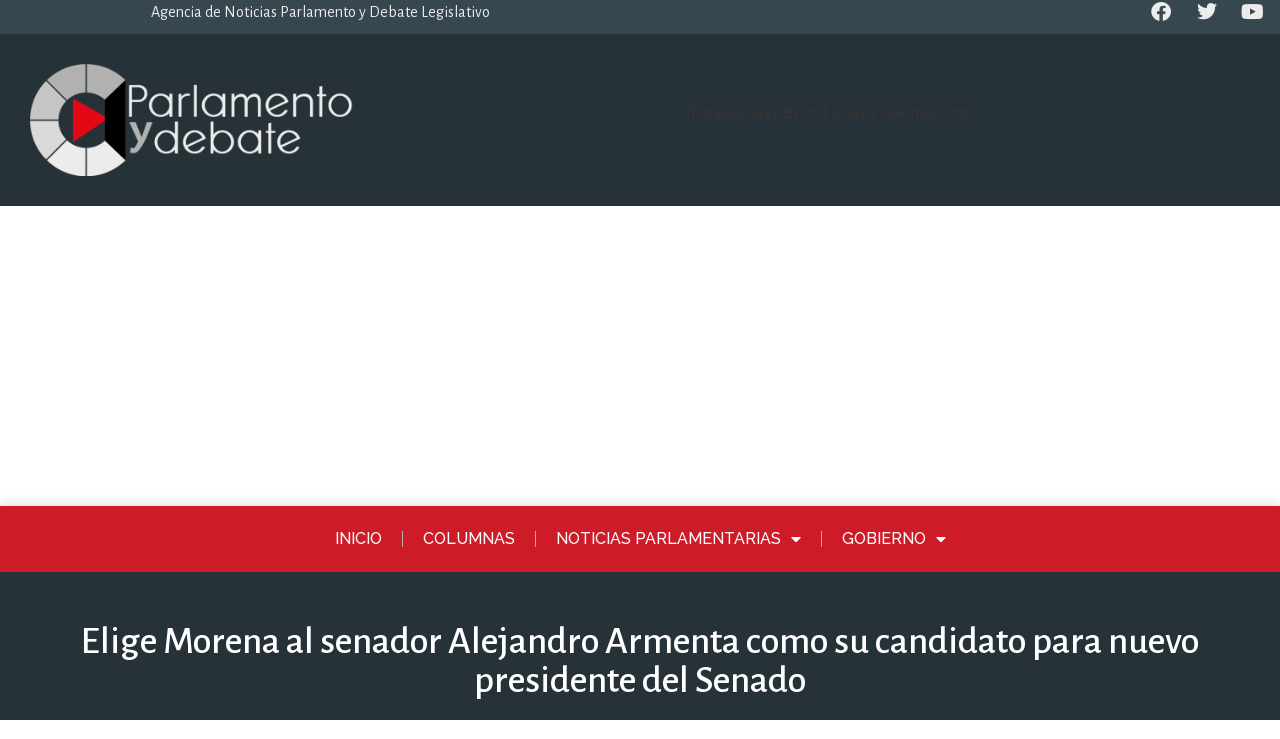

--- FILE ---
content_type: text/html; charset=UTF-8
request_url: https://parlamentoydebate.com/2022/08/31/noticias-parlamentarias/elige-morena-al-senador-alejandro-armenta-como-su-candidato-para-nuevo-presidente-del-senado/
body_size: 98053
content:
<!doctype html>
<html lang="es">
<head>
	<meta charset="UTF-8">
	<meta name="viewport" content="width=device-width, initial-scale=1">
	<link rel="profile" href="https://gmpg.org/xfn/11">
	<meta name='robots' content='index, follow, max-image-preview:large, max-snippet:-1, max-video-preview:-1' />

	<!-- This site is optimized with the Yoast SEO plugin v23.3 - https://yoast.com/wordpress/plugins/seo/ -->
	<title>Elige Morena al senador Alejandro Armenta como su candidato para nuevo presidente del Senado - Parlamento y Debate</title>
	<link rel="canonical" href="https://parlamentoydebate.com/2022/08/31/noticias-parlamentarias/elige-morena-al-senador-alejandro-armenta-como-su-candidato-para-nuevo-presidente-del-senado/" />
	<meta property="og:locale" content="es_ES" />
	<meta property="og:type" content="article" />
	<meta property="og:title" content="Elige Morena al senador Alejandro Armenta como su candidato para nuevo presidente del Senado - Parlamento y Debate" />
	<meta property="og:description" content=" * Con 36 votos a favor el senador poblano será el candidato de Morena para presidir la Mesa Directiva  * Al mismo tiempo se eligió a la senadora por Tlaxcala, [&hellip;]" />
	<meta property="og:url" content="https://parlamentoydebate.com/2022/08/31/noticias-parlamentarias/elige-morena-al-senador-alejandro-armenta-como-su-candidato-para-nuevo-presidente-del-senado/" />
	<meta property="og:site_name" content="Parlamento y Debate" />
	<meta property="article:published_time" content="2022-09-01T00:55:55+00:00" />
	<meta property="article:modified_time" content="2022-09-01T00:57:53+00:00" />
	<meta property="og:image" content="https://parlamentoydebate.com/wp-content/uploads/2022/08/El-senador-Alejandro-Armenta-Mier-nuevo-presidente-de-la-Mesa-Directiva-en-el-Senado.jpeg" />
	<meta property="og:image:width" content="1280" />
	<meta property="og:image:height" content="853" />
	<meta property="og:image:type" content="image/jpeg" />
	<meta name="author" content="editor1" />
	<meta name="twitter:card" content="summary_large_image" />
	<meta name="twitter:label1" content="Escrito por" />
	<meta name="twitter:data1" content="editor1" />
	<meta name="twitter:label2" content="Tiempo de lectura" />
	<meta name="twitter:data2" content="2 minutos" />
	<script type="application/ld+json" class="yoast-schema-graph">{"@context":"https://schema.org","@graph":[{"@type":"WebPage","@id":"https://parlamentoydebate.com/2022/08/31/noticias-parlamentarias/elige-morena-al-senador-alejandro-armenta-como-su-candidato-para-nuevo-presidente-del-senado/","url":"https://parlamentoydebate.com/2022/08/31/noticias-parlamentarias/elige-morena-al-senador-alejandro-armenta-como-su-candidato-para-nuevo-presidente-del-senado/","name":"Elige Morena al senador Alejandro Armenta como su candidato para nuevo presidente del Senado - Parlamento y Debate","isPartOf":{"@id":"https://parlamentoydebate.com/#website"},"primaryImageOfPage":{"@id":"https://parlamentoydebate.com/2022/08/31/noticias-parlamentarias/elige-morena-al-senador-alejandro-armenta-como-su-candidato-para-nuevo-presidente-del-senado/#primaryimage"},"image":{"@id":"https://parlamentoydebate.com/2022/08/31/noticias-parlamentarias/elige-morena-al-senador-alejandro-armenta-como-su-candidato-para-nuevo-presidente-del-senado/#primaryimage"},"thumbnailUrl":"https://parlamentoydebate.com/wp-content/uploads/2022/08/El-senador-Alejandro-Armenta-Mier-nuevo-presidente-de-la-Mesa-Directiva-en-el-Senado.jpeg","datePublished":"2022-09-01T00:55:55+00:00","dateModified":"2022-09-01T00:57:53+00:00","author":{"@id":"https://parlamentoydebate.com/#/schema/person/c772235fb574b90eac69213b9134124b"},"breadcrumb":{"@id":"https://parlamentoydebate.com/2022/08/31/noticias-parlamentarias/elige-morena-al-senador-alejandro-armenta-como-su-candidato-para-nuevo-presidente-del-senado/#breadcrumb"},"inLanguage":"es","potentialAction":[{"@type":"ReadAction","target":["https://parlamentoydebate.com/2022/08/31/noticias-parlamentarias/elige-morena-al-senador-alejandro-armenta-como-su-candidato-para-nuevo-presidente-del-senado/"]}]},{"@type":"ImageObject","inLanguage":"es","@id":"https://parlamentoydebate.com/2022/08/31/noticias-parlamentarias/elige-morena-al-senador-alejandro-armenta-como-su-candidato-para-nuevo-presidente-del-senado/#primaryimage","url":"https://parlamentoydebate.com/wp-content/uploads/2022/08/El-senador-Alejandro-Armenta-Mier-nuevo-presidente-de-la-Mesa-Directiva-en-el-Senado.jpeg","contentUrl":"https://parlamentoydebate.com/wp-content/uploads/2022/08/El-senador-Alejandro-Armenta-Mier-nuevo-presidente-de-la-Mesa-Directiva-en-el-Senado.jpeg","width":1280,"height":853,"caption":"El senador Alejandro Armenta Mier nuevo presidente de la Mesa Directiva en el Senado"},{"@type":"BreadcrumbList","@id":"https://parlamentoydebate.com/2022/08/31/noticias-parlamentarias/elige-morena-al-senador-alejandro-armenta-como-su-candidato-para-nuevo-presidente-del-senado/#breadcrumb","itemListElement":[{"@type":"ListItem","position":1,"name":"Portada","item":"https://parlamentoydebate.com/"},{"@type":"ListItem","position":2,"name":"Elige Morena al senador Alejandro Armenta como su candidato para nuevo presidente del Senado"}]},{"@type":"WebSite","@id":"https://parlamentoydebate.com/#website","url":"https://parlamentoydebate.com/","name":"Parlamento y Debate","description":"","potentialAction":[{"@type":"SearchAction","target":{"@type":"EntryPoint","urlTemplate":"https://parlamentoydebate.com/?s={search_term_string}"},"query-input":"required name=search_term_string"}],"inLanguage":"es"},{"@type":"Person","@id":"https://parlamentoydebate.com/#/schema/person/c772235fb574b90eac69213b9134124b","name":"editor1","image":{"@type":"ImageObject","inLanguage":"es","@id":"https://parlamentoydebate.com/#/schema/person/image/","url":"https://secure.gravatar.com/avatar/aa53bb4456a17523335449259a09986a2a24b9c282d314a33d66ba053b8569b2?s=96&d=mm&r=g","contentUrl":"https://secure.gravatar.com/avatar/aa53bb4456a17523335449259a09986a2a24b9c282d314a33d66ba053b8569b2?s=96&d=mm&r=g","caption":"editor1"},"url":"https://parlamentoydebate.com/author/editor1/"}]}</script>
	<!-- / Yoast SEO plugin. -->


<link rel='dns-prefetch' href='//www.googletagmanager.com' />
<link rel='dns-prefetch' href='//stats.wp.com' />
<link rel='dns-prefetch' href='//pagead2.googlesyndication.com' />
<link rel="alternate" type="application/rss+xml" title="Parlamento y Debate &raquo; Feed" href="https://parlamentoydebate.com/feed/" />
<link rel="alternate" type="application/rss+xml" title="Parlamento y Debate &raquo; Feed de los comentarios" href="https://parlamentoydebate.com/comments/feed/" />
<link rel="alternate" type="text/calendar" title="Parlamento y Debate &raquo; iCal Feed" href="https://parlamentoydebate.com/events/?ical=1" />
<link rel="alternate" type="application/rss+xml" title="Parlamento y Debate &raquo; Comentario Elige Morena al senador Alejandro Armenta como su candidato para nuevo presidente del Senado del feed" href="https://parlamentoydebate.com/2022/08/31/noticias-parlamentarias/elige-morena-al-senador-alejandro-armenta-como-su-candidato-para-nuevo-presidente-del-senado/feed/" />
<link rel="alternate" title="oEmbed (JSON)" type="application/json+oembed" href="https://parlamentoydebate.com/wp-json/oembed/1.0/embed?url=https%3A%2F%2Fparlamentoydebate.com%2F2022%2F08%2F31%2Fnoticias-parlamentarias%2Felige-morena-al-senador-alejandro-armenta-como-su-candidato-para-nuevo-presidente-del-senado%2F" />
<link rel="alternate" title="oEmbed (XML)" type="text/xml+oembed" href="https://parlamentoydebate.com/wp-json/oembed/1.0/embed?url=https%3A%2F%2Fparlamentoydebate.com%2F2022%2F08%2F31%2Fnoticias-parlamentarias%2Felige-morena-al-senador-alejandro-armenta-como-su-candidato-para-nuevo-presidente-del-senado%2F&#038;format=xml" />
<style id='wp-img-auto-sizes-contain-inline-css'>
img:is([sizes=auto i],[sizes^="auto," i]){contain-intrinsic-size:3000px 1500px}
/*# sourceURL=wp-img-auto-sizes-contain-inline-css */
</style>
<style id='wp-emoji-styles-inline-css'>

	img.wp-smiley, img.emoji {
		display: inline !important;
		border: none !important;
		box-shadow: none !important;
		height: 1em !important;
		width: 1em !important;
		margin: 0 0.07em !important;
		vertical-align: -0.1em !important;
		background: none !important;
		padding: 0 !important;
	}
/*# sourceURL=wp-emoji-styles-inline-css */
</style>
<link rel='stylesheet' id='wp-block-library-css' href='https://parlamentoydebate.com/wp-includes/css/dist/block-library/style.min.css?ver=6.9' media='all' />
<style id='global-styles-inline-css'>
:root{--wp--preset--aspect-ratio--square: 1;--wp--preset--aspect-ratio--4-3: 4/3;--wp--preset--aspect-ratio--3-4: 3/4;--wp--preset--aspect-ratio--3-2: 3/2;--wp--preset--aspect-ratio--2-3: 2/3;--wp--preset--aspect-ratio--16-9: 16/9;--wp--preset--aspect-ratio--9-16: 9/16;--wp--preset--color--black: #000000;--wp--preset--color--cyan-bluish-gray: #abb8c3;--wp--preset--color--white: #ffffff;--wp--preset--color--pale-pink: #f78da7;--wp--preset--color--vivid-red: #cf2e2e;--wp--preset--color--luminous-vivid-orange: #ff6900;--wp--preset--color--luminous-vivid-amber: #fcb900;--wp--preset--color--light-green-cyan: #7bdcb5;--wp--preset--color--vivid-green-cyan: #00d084;--wp--preset--color--pale-cyan-blue: #8ed1fc;--wp--preset--color--vivid-cyan-blue: #0693e3;--wp--preset--color--vivid-purple: #9b51e0;--wp--preset--gradient--vivid-cyan-blue-to-vivid-purple: linear-gradient(135deg,rgb(6,147,227) 0%,rgb(155,81,224) 100%);--wp--preset--gradient--light-green-cyan-to-vivid-green-cyan: linear-gradient(135deg,rgb(122,220,180) 0%,rgb(0,208,130) 100%);--wp--preset--gradient--luminous-vivid-amber-to-luminous-vivid-orange: linear-gradient(135deg,rgb(252,185,0) 0%,rgb(255,105,0) 100%);--wp--preset--gradient--luminous-vivid-orange-to-vivid-red: linear-gradient(135deg,rgb(255,105,0) 0%,rgb(207,46,46) 100%);--wp--preset--gradient--very-light-gray-to-cyan-bluish-gray: linear-gradient(135deg,rgb(238,238,238) 0%,rgb(169,184,195) 100%);--wp--preset--gradient--cool-to-warm-spectrum: linear-gradient(135deg,rgb(74,234,220) 0%,rgb(151,120,209) 20%,rgb(207,42,186) 40%,rgb(238,44,130) 60%,rgb(251,105,98) 80%,rgb(254,248,76) 100%);--wp--preset--gradient--blush-light-purple: linear-gradient(135deg,rgb(255,206,236) 0%,rgb(152,150,240) 100%);--wp--preset--gradient--blush-bordeaux: linear-gradient(135deg,rgb(254,205,165) 0%,rgb(254,45,45) 50%,rgb(107,0,62) 100%);--wp--preset--gradient--luminous-dusk: linear-gradient(135deg,rgb(255,203,112) 0%,rgb(199,81,192) 50%,rgb(65,88,208) 100%);--wp--preset--gradient--pale-ocean: linear-gradient(135deg,rgb(255,245,203) 0%,rgb(182,227,212) 50%,rgb(51,167,181) 100%);--wp--preset--gradient--electric-grass: linear-gradient(135deg,rgb(202,248,128) 0%,rgb(113,206,126) 100%);--wp--preset--gradient--midnight: linear-gradient(135deg,rgb(2,3,129) 0%,rgb(40,116,252) 100%);--wp--preset--font-size--small: 13px;--wp--preset--font-size--medium: 20px;--wp--preset--font-size--large: 36px;--wp--preset--font-size--x-large: 42px;--wp--preset--spacing--20: 0.44rem;--wp--preset--spacing--30: 0.67rem;--wp--preset--spacing--40: 1rem;--wp--preset--spacing--50: 1.5rem;--wp--preset--spacing--60: 2.25rem;--wp--preset--spacing--70: 3.38rem;--wp--preset--spacing--80: 5.06rem;--wp--preset--shadow--natural: 6px 6px 9px rgba(0, 0, 0, 0.2);--wp--preset--shadow--deep: 12px 12px 50px rgba(0, 0, 0, 0.4);--wp--preset--shadow--sharp: 6px 6px 0px rgba(0, 0, 0, 0.2);--wp--preset--shadow--outlined: 6px 6px 0px -3px rgb(255, 255, 255), 6px 6px rgb(0, 0, 0);--wp--preset--shadow--crisp: 6px 6px 0px rgb(0, 0, 0);}:where(.is-layout-flex){gap: 0.5em;}:where(.is-layout-grid){gap: 0.5em;}body .is-layout-flex{display: flex;}.is-layout-flex{flex-wrap: wrap;align-items: center;}.is-layout-flex > :is(*, div){margin: 0;}body .is-layout-grid{display: grid;}.is-layout-grid > :is(*, div){margin: 0;}:where(.wp-block-columns.is-layout-flex){gap: 2em;}:where(.wp-block-columns.is-layout-grid){gap: 2em;}:where(.wp-block-post-template.is-layout-flex){gap: 1.25em;}:where(.wp-block-post-template.is-layout-grid){gap: 1.25em;}.has-black-color{color: var(--wp--preset--color--black) !important;}.has-cyan-bluish-gray-color{color: var(--wp--preset--color--cyan-bluish-gray) !important;}.has-white-color{color: var(--wp--preset--color--white) !important;}.has-pale-pink-color{color: var(--wp--preset--color--pale-pink) !important;}.has-vivid-red-color{color: var(--wp--preset--color--vivid-red) !important;}.has-luminous-vivid-orange-color{color: var(--wp--preset--color--luminous-vivid-orange) !important;}.has-luminous-vivid-amber-color{color: var(--wp--preset--color--luminous-vivid-amber) !important;}.has-light-green-cyan-color{color: var(--wp--preset--color--light-green-cyan) !important;}.has-vivid-green-cyan-color{color: var(--wp--preset--color--vivid-green-cyan) !important;}.has-pale-cyan-blue-color{color: var(--wp--preset--color--pale-cyan-blue) !important;}.has-vivid-cyan-blue-color{color: var(--wp--preset--color--vivid-cyan-blue) !important;}.has-vivid-purple-color{color: var(--wp--preset--color--vivid-purple) !important;}.has-black-background-color{background-color: var(--wp--preset--color--black) !important;}.has-cyan-bluish-gray-background-color{background-color: var(--wp--preset--color--cyan-bluish-gray) !important;}.has-white-background-color{background-color: var(--wp--preset--color--white) !important;}.has-pale-pink-background-color{background-color: var(--wp--preset--color--pale-pink) !important;}.has-vivid-red-background-color{background-color: var(--wp--preset--color--vivid-red) !important;}.has-luminous-vivid-orange-background-color{background-color: var(--wp--preset--color--luminous-vivid-orange) !important;}.has-luminous-vivid-amber-background-color{background-color: var(--wp--preset--color--luminous-vivid-amber) !important;}.has-light-green-cyan-background-color{background-color: var(--wp--preset--color--light-green-cyan) !important;}.has-vivid-green-cyan-background-color{background-color: var(--wp--preset--color--vivid-green-cyan) !important;}.has-pale-cyan-blue-background-color{background-color: var(--wp--preset--color--pale-cyan-blue) !important;}.has-vivid-cyan-blue-background-color{background-color: var(--wp--preset--color--vivid-cyan-blue) !important;}.has-vivid-purple-background-color{background-color: var(--wp--preset--color--vivid-purple) !important;}.has-black-border-color{border-color: var(--wp--preset--color--black) !important;}.has-cyan-bluish-gray-border-color{border-color: var(--wp--preset--color--cyan-bluish-gray) !important;}.has-white-border-color{border-color: var(--wp--preset--color--white) !important;}.has-pale-pink-border-color{border-color: var(--wp--preset--color--pale-pink) !important;}.has-vivid-red-border-color{border-color: var(--wp--preset--color--vivid-red) !important;}.has-luminous-vivid-orange-border-color{border-color: var(--wp--preset--color--luminous-vivid-orange) !important;}.has-luminous-vivid-amber-border-color{border-color: var(--wp--preset--color--luminous-vivid-amber) !important;}.has-light-green-cyan-border-color{border-color: var(--wp--preset--color--light-green-cyan) !important;}.has-vivid-green-cyan-border-color{border-color: var(--wp--preset--color--vivid-green-cyan) !important;}.has-pale-cyan-blue-border-color{border-color: var(--wp--preset--color--pale-cyan-blue) !important;}.has-vivid-cyan-blue-border-color{border-color: var(--wp--preset--color--vivid-cyan-blue) !important;}.has-vivid-purple-border-color{border-color: var(--wp--preset--color--vivid-purple) !important;}.has-vivid-cyan-blue-to-vivid-purple-gradient-background{background: var(--wp--preset--gradient--vivid-cyan-blue-to-vivid-purple) !important;}.has-light-green-cyan-to-vivid-green-cyan-gradient-background{background: var(--wp--preset--gradient--light-green-cyan-to-vivid-green-cyan) !important;}.has-luminous-vivid-amber-to-luminous-vivid-orange-gradient-background{background: var(--wp--preset--gradient--luminous-vivid-amber-to-luminous-vivid-orange) !important;}.has-luminous-vivid-orange-to-vivid-red-gradient-background{background: var(--wp--preset--gradient--luminous-vivid-orange-to-vivid-red) !important;}.has-very-light-gray-to-cyan-bluish-gray-gradient-background{background: var(--wp--preset--gradient--very-light-gray-to-cyan-bluish-gray) !important;}.has-cool-to-warm-spectrum-gradient-background{background: var(--wp--preset--gradient--cool-to-warm-spectrum) !important;}.has-blush-light-purple-gradient-background{background: var(--wp--preset--gradient--blush-light-purple) !important;}.has-blush-bordeaux-gradient-background{background: var(--wp--preset--gradient--blush-bordeaux) !important;}.has-luminous-dusk-gradient-background{background: var(--wp--preset--gradient--luminous-dusk) !important;}.has-pale-ocean-gradient-background{background: var(--wp--preset--gradient--pale-ocean) !important;}.has-electric-grass-gradient-background{background: var(--wp--preset--gradient--electric-grass) !important;}.has-midnight-gradient-background{background: var(--wp--preset--gradient--midnight) !important;}.has-small-font-size{font-size: var(--wp--preset--font-size--small) !important;}.has-medium-font-size{font-size: var(--wp--preset--font-size--medium) !important;}.has-large-font-size{font-size: var(--wp--preset--font-size--large) !important;}.has-x-large-font-size{font-size: var(--wp--preset--font-size--x-large) !important;}
/*# sourceURL=global-styles-inline-css */
</style>

<style id='classic-theme-styles-inline-css'>
/*! This file is auto-generated */
.wp-block-button__link{color:#fff;background-color:#32373c;border-radius:9999px;box-shadow:none;text-decoration:none;padding:calc(.667em + 2px) calc(1.333em + 2px);font-size:1.125em}.wp-block-file__button{background:#32373c;color:#fff;text-decoration:none}
/*# sourceURL=/wp-includes/css/classic-themes.min.css */
</style>
<link rel='stylesheet' id='tribe-events-v2-single-skeleton-css' href='https://parlamentoydebate.com/wp-content/plugins/the-events-calendar/src/resources/css/tribe-events-single-skeleton.min.css?ver=6.6.2' media='all' />
<link rel='stylesheet' id='tribe-events-v2-single-skeleton-full-css' href='https://parlamentoydebate.com/wp-content/plugins/the-events-calendar/src/resources/css/tribe-events-single-full.min.css?ver=6.6.2' media='all' />
<link rel='stylesheet' id='tec-events-elementor-widgets-base-styles-css' href='https://parlamentoydebate.com/wp-content/plugins/the-events-calendar/src/resources/css/integrations/plugins/elementor/widgets/widget-base.min.css?ver=6.6.2' media='all' />
<link rel='stylesheet' id='hello-elementor-css' href='https://parlamentoydebate.com/wp-content/themes/hello-elementor/style.min.css?ver=3.1.1' media='all' />
<link rel='stylesheet' id='hello-elementor-theme-style-css' href='https://parlamentoydebate.com/wp-content/themes/hello-elementor/theme.min.css?ver=3.1.1' media='all' />
<link rel='stylesheet' id='hello-elementor-header-footer-css' href='https://parlamentoydebate.com/wp-content/themes/hello-elementor/header-footer.min.css?ver=3.1.1' media='all' />
<link rel='stylesheet' id='elementor-frontend-css' href='https://parlamentoydebate.com/wp-content/plugins/elementor/assets/css/frontend-lite.min.css?ver=3.23.4' media='all' />
<link rel='stylesheet' id='elementor-post-5-css' href='https://parlamentoydebate.com/wp-content/uploads/elementor/css/post-5.css?ver=1723868144' media='all' />
<link rel='stylesheet' id='elementor-icons-css' href='https://parlamentoydebate.com/wp-content/plugins/elementor/assets/lib/eicons/css/elementor-icons.min.css?ver=5.30.0' media='all' />
<link rel='stylesheet' id='swiper-css' href='https://parlamentoydebate.com/wp-content/plugins/elementor/assets/lib/swiper/v8/css/swiper.min.css?ver=8.4.5' media='all' />
<link rel='stylesheet' id='elementor-pro-css' href='https://parlamentoydebate.com/wp-content/plugins/elementor-pro/assets/css/frontend-lite.min.css?ver=3.7.2' media='all' />
<link rel='stylesheet' id='elementor-global-css' href='https://parlamentoydebate.com/wp-content/uploads/elementor/css/global.css?ver=1723868161' media='all' />
<link rel='stylesheet' id='elementor-post-266-css' href='https://parlamentoydebate.com/wp-content/uploads/elementor/css/post-266.css?ver=1723868153' media='all' />
<link rel='stylesheet' id='elementor-post-477-css' href='https://parlamentoydebate.com/wp-content/uploads/elementor/css/post-477.css?ver=1723868153' media='all' />
<link rel='stylesheet' id='elementor-post-636-css' href='https://parlamentoydebate.com/wp-content/uploads/elementor/css/post-636.css?ver=1723868154' media='all' />
<link rel='stylesheet' id='google-fonts-1-css' href='https://fonts.googleapis.com/css?family=Alegreya+Sans%3A100%2C100italic%2C200%2C200italic%2C300%2C300italic%2C400%2C400italic%2C500%2C500italic%2C600%2C600italic%2C700%2C700italic%2C800%2C800italic%2C900%2C900italic%7CRaleway%3A100%2C100italic%2C200%2C200italic%2C300%2C300italic%2C400%2C400italic%2C500%2C500italic%2C600%2C600italic%2C700%2C700italic%2C800%2C800italic%2C900%2C900italic&#038;display=auto&#038;ver=6.9' media='all' />
<link rel='stylesheet' id='elementor-icons-shared-0-css' href='https://parlamentoydebate.com/wp-content/plugins/elementor/assets/lib/font-awesome/css/fontawesome.min.css?ver=5.15.3' media='all' />
<link rel='stylesheet' id='elementor-icons-fa-brands-css' href='https://parlamentoydebate.com/wp-content/plugins/elementor/assets/lib/font-awesome/css/brands.min.css?ver=5.15.3' media='all' />
<link rel='stylesheet' id='elementor-icons-fa-solid-css' href='https://parlamentoydebate.com/wp-content/plugins/elementor/assets/lib/font-awesome/css/solid.min.css?ver=5.15.3' media='all' />
<link rel="preconnect" href="https://fonts.gstatic.com/" crossorigin>
<!-- Fragmento de código de la etiqueta de Google (gtag.js) añadida por Site Kit -->

<!-- Fragmento de código de Google Analytics añadido por Site Kit -->
<script src="https://www.googletagmanager.com/gtag/js?id=GT-KFLH6RG" id="google_gtagjs-js" async></script>
<script id="google_gtagjs-js-after">
window.dataLayer = window.dataLayer || [];function gtag(){dataLayer.push(arguments);}
gtag("set","linker",{"domains":["parlamentoydebate.com"]});
gtag("js", new Date());
gtag("set", "developer_id.dZTNiMT", true);
gtag("config", "GT-KFLH6RG");
//# sourceURL=google_gtagjs-js-after
</script>

<!-- Finalizar fragmento de código de la etiqueta de Google (gtags.js) añadida por Site Kit -->
<script src="https://parlamentoydebate.com/wp-includes/js/wp-embed.min.js?ver=6.9" id="wp-embed-js" defer data-wp-strategy="defer"></script>
<link rel="https://api.w.org/" href="https://parlamentoydebate.com/wp-json/" /><link rel="alternate" title="JSON" type="application/json" href="https://parlamentoydebate.com/wp-json/wp/v2/posts/1521" /><link rel="EditURI" type="application/rsd+xml" title="RSD" href="https://parlamentoydebate.com/xmlrpc.php?rsd" />
<meta name="generator" content="WordPress 6.9" />
<link rel='shortlink' href='https://parlamentoydebate.com/?p=1521' />
<meta name="generator" content="Site Kit by Google 1.134.0" /><meta name="tec-api-version" content="v1"><meta name="tec-api-origin" content="https://parlamentoydebate.com"><link rel="alternate" href="https://parlamentoydebate.com/wp-json/tribe/events/v1/" />	<style>img#wpstats{display:none}</style>
		
<!-- Metaetiquetas de Google AdSense añadidas por Site Kit -->
<meta name="google-adsense-platform-account" content="ca-host-pub-2644536267352236">
<meta name="google-adsense-platform-domain" content="sitekit.withgoogle.com">
<!-- Acabar con las metaetiquetas de Google AdSense añadidas por Site Kit -->
<meta name="generator" content="Elementor 3.23.4; features: e_optimized_css_loading, additional_custom_breakpoints, e_lazyload; settings: css_print_method-external, google_font-enabled, font_display-auto">
			<style>
				.e-con.e-parent:nth-of-type(n+4):not(.e-lazyloaded):not(.e-no-lazyload),
				.e-con.e-parent:nth-of-type(n+4):not(.e-lazyloaded):not(.e-no-lazyload) * {
					background-image: none !important;
				}
				@media screen and (max-height: 1024px) {
					.e-con.e-parent:nth-of-type(n+3):not(.e-lazyloaded):not(.e-no-lazyload),
					.e-con.e-parent:nth-of-type(n+3):not(.e-lazyloaded):not(.e-no-lazyload) * {
						background-image: none !important;
					}
				}
				@media screen and (max-height: 640px) {
					.e-con.e-parent:nth-of-type(n+2):not(.e-lazyloaded):not(.e-no-lazyload),
					.e-con.e-parent:nth-of-type(n+2):not(.e-lazyloaded):not(.e-no-lazyload) * {
						background-image: none !important;
					}
				}
			</style>
			
<!-- Fragmento de código de Google Adsense añadido por Site Kit -->
<script async src="https://pagead2.googlesyndication.com/pagead/js/adsbygoogle.js?client=ca-pub-8452906058472282&amp;host=ca-host-pub-2644536267352236" crossorigin="anonymous"></script>

<!-- Final del fragmento de código de Google Adsense añadido por Site Kit -->
<link rel="icon" href="https://parlamentoydebate.com/wp-content/uploads/2022/07/cropped-favicon-32x32.png" sizes="32x32" />
<link rel="icon" href="https://parlamentoydebate.com/wp-content/uploads/2022/07/cropped-favicon-192x192.png" sizes="192x192" />
<link rel="apple-touch-icon" href="https://parlamentoydebate.com/wp-content/uploads/2022/07/cropped-favicon-180x180.png" />
<meta name="msapplication-TileImage" content="https://parlamentoydebate.com/wp-content/uploads/2022/07/cropped-favicon-270x270.png" />
<link rel='stylesheet' id='elementor-icons-fa-regular-css' href='https://parlamentoydebate.com/wp-content/plugins/elementor/assets/lib/font-awesome/css/regular.min.css?ver=5.15.3' media='all' />
</head>
<body class="wp-singular post-template-default single single-post postid-1521 single-format-standard wp-theme-hello-elementor tribe-no-js elementor-default elementor-kit-5 elementor-page-636">


<a class="skip-link screen-reader-text" href="#content">Ir al contenido</a>

		<div data-elementor-type="header" data-elementor-id="266" class="elementor elementor-266 elementor-location-header">
					<div class="elementor-section-wrap">
								<section class="elementor-section elementor-top-section elementor-element elementor-element-4ad98f3 elementor-section-full_width elementor-section-height-min-height elementor-section-height-default elementor-section-items-middle" data-id="4ad98f3" data-element_type="section" data-settings="{&quot;background_background&quot;:&quot;classic&quot;}">
						<div class="elementor-container elementor-column-gap-default">
					<div class="elementor-column elementor-col-50 elementor-top-column elementor-element elementor-element-0e0c5ef" data-id="0e0c5ef" data-element_type="column">
			<div class="elementor-widget-wrap elementor-element-populated">
						<div class="elementor-element elementor-element-4cbd205 elementor-widget elementor-widget-text-editor" data-id="4cbd205" data-element_type="widget" data-widget_type="text-editor.default">
				<div class="elementor-widget-container">
			<style>/*! elementor - v3.23.0 - 05-08-2024 */
.elementor-widget-text-editor.elementor-drop-cap-view-stacked .elementor-drop-cap{background-color:#69727d;color:#fff}.elementor-widget-text-editor.elementor-drop-cap-view-framed .elementor-drop-cap{color:#69727d;border:3px solid;background-color:transparent}.elementor-widget-text-editor:not(.elementor-drop-cap-view-default) .elementor-drop-cap{margin-top:8px}.elementor-widget-text-editor:not(.elementor-drop-cap-view-default) .elementor-drop-cap-letter{width:1em;height:1em}.elementor-widget-text-editor .elementor-drop-cap{float:left;text-align:center;line-height:1;font-size:50px}.elementor-widget-text-editor .elementor-drop-cap-letter{display:inline-block}</style>				<div style="display: table; width: 100%; height: 100%;">
<div style="display: table-cell; width: 100%; text-align: center;">Agencia de Noticias Parlamento y Debate Legislativo</div>
</div>						</div>
				</div>
					</div>
		</div>
				<div class="elementor-column elementor-col-50 elementor-top-column elementor-element elementor-element-a579e05" data-id="a579e05" data-element_type="column">
			<div class="elementor-widget-wrap elementor-element-populated">
						<div class="elementor-element elementor-element-888ba34 elementor-icon-list--layout-inline elementor-align-right elementor-list-item-link-full_width elementor-widget elementor-widget-icon-list" data-id="888ba34" data-element_type="widget" data-widget_type="icon-list.default">
				<div class="elementor-widget-container">
			<link rel="stylesheet" href="https://parlamentoydebate.com/wp-content/plugins/elementor/assets/css/widget-icon-list.min.css">		<ul class="elementor-icon-list-items elementor-inline-items">
							<li class="elementor-icon-list-item elementor-inline-item">
											<span class="elementor-icon-list-icon">
							<i aria-hidden="true" class="fab fa-facebook"></i>						</span>
										<span class="elementor-icon-list-text"></span>
									</li>
								<li class="elementor-icon-list-item elementor-inline-item">
											<span class="elementor-icon-list-icon">
							<i aria-hidden="true" class="fab fa-twitter"></i>						</span>
										<span class="elementor-icon-list-text"></span>
									</li>
								<li class="elementor-icon-list-item elementor-inline-item">
											<span class="elementor-icon-list-icon">
							<i aria-hidden="true" class="fab fa-youtube"></i>						</span>
										<span class="elementor-icon-list-text"></span>
									</li>
						</ul>
				</div>
				</div>
					</div>
		</div>
					</div>
		</section>
				<header class="elementor-section elementor-top-section elementor-element elementor-element-bbe4027 elementor-section-content-middle elementor-section-boxed elementor-section-height-default elementor-section-height-default" data-id="bbe4027" data-element_type="section" data-settings="{&quot;background_background&quot;:&quot;classic&quot;}">
						<div class="elementor-container elementor-column-gap-default">
					<div class="elementor-column elementor-col-33 elementor-top-column elementor-element elementor-element-65a2272" data-id="65a2272" data-element_type="column">
			<div class="elementor-widget-wrap elementor-element-populated">
						<div class="elementor-element elementor-element-6fb3ecd elementor-widget elementor-widget-image" data-id="6fb3ecd" data-element_type="widget" data-widget_type="image.default">
				<div class="elementor-widget-container">
			<style>/*! elementor - v3.23.0 - 05-08-2024 */
.elementor-widget-image{text-align:center}.elementor-widget-image a{display:inline-block}.elementor-widget-image a img[src$=".svg"]{width:48px}.elementor-widget-image img{vertical-align:middle;display:inline-block}</style>											<a href="https://parlamentoydebate.com/">
							<img width="768" height="266" src="https://parlamentoydebate.com/wp-content/uploads/2022/07/parlamento-debate-768x266.png" class="attachment-medium_large size-medium_large wp-image-64" alt="" srcset="https://parlamentoydebate.com/wp-content/uploads/2022/07/parlamento-debate-768x266.png 768w, https://parlamentoydebate.com/wp-content/uploads/2022/07/parlamento-debate-300x104.png 300w, https://parlamentoydebate.com/wp-content/uploads/2022/07/parlamento-debate.png 960w" sizes="(max-width: 768px) 100vw, 768px" />								</a>
													</div>
				</div>
					</div>
		</div>
				<div class="elementor-column elementor-col-66 elementor-top-column elementor-element elementor-element-36a0c75" data-id="36a0c75" data-element_type="column">
			<div class="elementor-widget-wrap elementor-element-populated">
						<div class="elementor-element elementor-element-e445dba elementor-widget__width-auto elementor-widget elementor-widget-shortcode" data-id="e445dba" data-element_type="widget" data-widget_type="shortcode.default">
				<div class="elementor-widget-container">
					<div class="elementor-shortcode"> <p><strong>[RoyalSlider Error] Slides are missing. </strong></p></div>
				</div>
				</div>
					</div>
		</div>
					</div>
		</header>
				<section class="elementor-section elementor-top-section elementor-element elementor-element-072b6ce elementor-section-full_width shadow-3 elementor-section-height-default elementor-section-height-default" data-id="072b6ce" data-element_type="section" data-settings="{&quot;background_background&quot;:&quot;classic&quot;,&quot;sticky&quot;:&quot;top&quot;,&quot;sticky_on&quot;:[&quot;desktop&quot;,&quot;tablet&quot;,&quot;mobile&quot;],&quot;sticky_offset&quot;:0,&quot;sticky_effects_offset&quot;:0}">
						<div class="elementor-container elementor-column-gap-default">
					<div class="elementor-column elementor-col-100 elementor-top-column elementor-element elementor-element-7405fbb" data-id="7405fbb" data-element_type="column">
			<div class="elementor-widget-wrap elementor-element-populated">
						<div class="elementor-element elementor-element-d9604c2 elementor-nav-menu__align-center elementor-nav-menu--dropdown-mobile elementor-nav-menu__text-align-aside elementor-nav-menu--toggle elementor-nav-menu--burger elementor-widget elementor-widget-nav-menu" data-id="d9604c2" data-element_type="widget" data-settings="{&quot;layout&quot;:&quot;horizontal&quot;,&quot;submenu_icon&quot;:{&quot;value&quot;:&quot;&lt;i class=\&quot;fas fa-caret-down\&quot;&gt;&lt;\/i&gt;&quot;,&quot;library&quot;:&quot;fa-solid&quot;},&quot;toggle&quot;:&quot;burger&quot;}" data-widget_type="nav-menu.default">
				<div class="elementor-widget-container">
			<link rel="stylesheet" href="https://parlamentoydebate.com/wp-content/plugins/elementor-pro/assets/css/widget-nav-menu.min.css">			<nav migration_allowed="1" migrated="0" role="navigation" class="elementor-nav-menu--main elementor-nav-menu__container elementor-nav-menu--layout-horizontal e--pointer-underline e--animation-slide">
				<ul id="menu-1-d9604c2" class="elementor-nav-menu"><li class="menu-item menu-item-type-custom menu-item-object-custom menu-item-home menu-item-107"><a href="https://parlamentoydebate.com/" class="elementor-item">Inicio</a></li>
<li class="menu-item menu-item-type-taxonomy menu-item-object-category menu-item-616"><a href="https://parlamentoydebate.com/articulos/columnas/" class="elementor-item">Columnas</a></li>
<li class="menu-item menu-item-type-custom menu-item-object-custom menu-item-has-children menu-item-134"><a href="#" class="elementor-item elementor-item-anchor">Noticias Parlamentarias</a>
<ul class="sub-menu elementor-nav-menu--dropdown">
	<li class="menu-item menu-item-type-taxonomy menu-item-object-category menu-item-405"><a href="https://parlamentoydebate.com/articulos/noticias-parlamentarias/diputados/" class="elementor-sub-item">Diputados</a></li>
	<li class="menu-item menu-item-type-taxonomy menu-item-object-category current-post-ancestor current-menu-parent current-post-parent menu-item-406"><a href="https://parlamentoydebate.com/articulos/noticias-parlamentarias/senadores/" class="elementor-sub-item">Senadores</a></li>
	<li class="menu-item menu-item-type-taxonomy menu-item-object-category menu-item-421"><a href="https://parlamentoydebate.com/articulos/noticias-parlamentarias/congresos-locales/" class="elementor-sub-item">Congresos Locales</a></li>
</ul>
</li>
<li class="menu-item menu-item-type-custom menu-item-object-custom menu-item-has-children menu-item-715"><a href="#" class="elementor-item elementor-item-anchor">Gobierno</a>
<ul class="sub-menu elementor-nav-menu--dropdown">
	<li class="menu-item menu-item-type-taxonomy menu-item-object-category menu-item-420"><a href="https://parlamentoydebate.com/articulos/gobierno/presidencia/" class="elementor-sub-item">Presidencia</a></li>
	<li class="menu-item menu-item-type-taxonomy menu-item-object-category menu-item-717"><a href="https://parlamentoydebate.com/articulos/gobierno/estados/" class="elementor-sub-item">Estados</a></li>
	<li class="menu-item menu-item-type-taxonomy menu-item-object-category menu-item-716"><a href="https://parlamentoydebate.com/articulos/gobierno/municipios/" class="elementor-sub-item">Municipios</a></li>
</ul>
</li>
</ul>			</nav>
					<div class="elementor-menu-toggle" role="button" tabindex="0" aria-label="Menu Toggle" aria-expanded="false">
			<i aria-hidden="true" role="presentation" class="elementor-menu-toggle__icon--open eicon-menu-bar"></i><i aria-hidden="true" role="presentation" class="elementor-menu-toggle__icon--close eicon-close"></i>			<span class="elementor-screen-only">Menu</span>
		</div>
			<nav class="elementor-nav-menu--dropdown elementor-nav-menu__container" role="navigation" aria-hidden="true">
				<ul id="menu-2-d9604c2" class="elementor-nav-menu"><li class="menu-item menu-item-type-custom menu-item-object-custom menu-item-home menu-item-107"><a href="https://parlamentoydebate.com/" class="elementor-item" tabindex="-1">Inicio</a></li>
<li class="menu-item menu-item-type-taxonomy menu-item-object-category menu-item-616"><a href="https://parlamentoydebate.com/articulos/columnas/" class="elementor-item" tabindex="-1">Columnas</a></li>
<li class="menu-item menu-item-type-custom menu-item-object-custom menu-item-has-children menu-item-134"><a href="#" class="elementor-item elementor-item-anchor" tabindex="-1">Noticias Parlamentarias</a>
<ul class="sub-menu elementor-nav-menu--dropdown">
	<li class="menu-item menu-item-type-taxonomy menu-item-object-category menu-item-405"><a href="https://parlamentoydebate.com/articulos/noticias-parlamentarias/diputados/" class="elementor-sub-item" tabindex="-1">Diputados</a></li>
	<li class="menu-item menu-item-type-taxonomy menu-item-object-category current-post-ancestor current-menu-parent current-post-parent menu-item-406"><a href="https://parlamentoydebate.com/articulos/noticias-parlamentarias/senadores/" class="elementor-sub-item" tabindex="-1">Senadores</a></li>
	<li class="menu-item menu-item-type-taxonomy menu-item-object-category menu-item-421"><a href="https://parlamentoydebate.com/articulos/noticias-parlamentarias/congresos-locales/" class="elementor-sub-item" tabindex="-1">Congresos Locales</a></li>
</ul>
</li>
<li class="menu-item menu-item-type-custom menu-item-object-custom menu-item-has-children menu-item-715"><a href="#" class="elementor-item elementor-item-anchor" tabindex="-1">Gobierno</a>
<ul class="sub-menu elementor-nav-menu--dropdown">
	<li class="menu-item menu-item-type-taxonomy menu-item-object-category menu-item-420"><a href="https://parlamentoydebate.com/articulos/gobierno/presidencia/" class="elementor-sub-item" tabindex="-1">Presidencia</a></li>
	<li class="menu-item menu-item-type-taxonomy menu-item-object-category menu-item-717"><a href="https://parlamentoydebate.com/articulos/gobierno/estados/" class="elementor-sub-item" tabindex="-1">Estados</a></li>
	<li class="menu-item menu-item-type-taxonomy menu-item-object-category menu-item-716"><a href="https://parlamentoydebate.com/articulos/gobierno/municipios/" class="elementor-sub-item" tabindex="-1">Municipios</a></li>
</ul>
</li>
</ul>			</nav>
				</div>
				</div>
					</div>
		</div>
					</div>
		</section>
							</div>
				</div>
				<div data-elementor-type="single-post" data-elementor-id="636" class="elementor elementor-636 elementor-location-single post-1521 post type-post status-publish format-standard has-post-thumbnail hentry category-noticias-parlamentarias category-senadores tag-alejandro-armenta tag-mesa-directiva tag-senado">
					<div class="elementor-section-wrap">
								<section class="elementor-section elementor-top-section elementor-element elementor-element-68038c0 elementor-section-boxed elementor-section-height-default elementor-section-height-default" data-id="68038c0" data-element_type="section" data-settings="{&quot;background_background&quot;:&quot;classic&quot;,&quot;shape_divider_bottom&quot;:&quot;zigzag&quot;}">
					<div class="elementor-shape elementor-shape-bottom" data-negative="false">
			<svg xmlns="http://www.w3.org/2000/svg" viewBox="0 0 1800 5.8" preserveAspectRatio="none">
  <path class="elementor-shape-fill" d="M5.4.4l5.4 5.3L16.5.4l5.4 5.3L27.5.4 33 5.7 38.6.4l5.5 5.4h.1L49.9.4l5.4 5.3L60.9.4l5.5 5.3L72 .4l5.5 5.3L83.1.4l5.4 5.3L94.1.4l5.5 5.4h.2l5.6-5.4 5.5 5.3 5.6-5.3 5.4 5.3 5.6-5.3 5.5 5.3 5.6-5.3 5.5 5.4h.2l5.6-5.4 5.4 5.3L161 .4l5.4 5.3L172 .4l5.5 5.3 5.6-5.3 5.4 5.3 5.7-5.3 5.4 5.4h.2l5.6-5.4 5.5 5.3 5.6-5.3 5.5 5.3 5.6-5.3 5.4 5.3 5.6-5.3 5.5 5.4h.2l5.6-5.4 5.5 5.3L261 .4l5.4 5.3L272 .4l5.5 5.3 5.6-5.3 5.5 5.3 5.6-5.3 5.5 5.4h.1l5.7-5.4 5.4 5.3 5.6-5.3 5.5 5.3 5.6-5.3 5.4 5.3 5.7-5.3 5.4 5.4h.2l5.6-5.4 5.5 5.3L361 .4l5.5 5.3 5.6-5.3 5.4 5.3 5.6-5.3 5.5 5.3 5.6-5.3 5.5 5.4h.1l5.7-5.4 5.4 5.3 5.6-5.3 5.5 5.3 5.6-5.3 5.5 5.3 5.6-5.3 5.5 5.4h.1l5.6-5.4 5.5 5.3L461 .4l5.5 5.3 5.6-5.3 5.4 5.3 5.7-5.3 5.4 5.3 5.6-5.3 5.5 5.4h.2l5.6-5.4 5.5 5.3 5.6-5.3 5.4 5.3 5.6-5.3 5.5 5.3 5.6-5.3 5.5 5.4h.1L550 .4l5.4 5.3L561 .4l5.5 5.3 5.6-5.3 5.5 5.3 5.6-5.3 5.4 5.3 5.6-5.3 5.5 5.4h.2l5.6-5.4 5.5 5.3 5.6-5.3 5.4 5.3 5.7-5.3 5.4 5.3 5.6-5.3 5.5 5.4h.2L650 .4l5.5 5.3 5.6-5.3 5.4 5.3 5.6-5.3 5.5 5.3 5.6-5.3 5.5 5.3 5.6-5.3 5.4 5.4h.2l5.6-5.4 5.5 5.3 5.6-5.3 5.5 5.3 5.6-5.3 5.4 5.3 5.6-5.3 5.5 5.4h.2L750 .4l5.5 5.3 5.6-5.3 5.4 5.3 5.7-5.3 5.4 5.3 5.6-5.3 5.5 5.3 5.6-5.3 5.5 5.4h.1l5.7-5.4 5.4 5.3 5.6-5.3 5.5 5.3 5.6-5.3 5.5 5.3 5.6-5.3 5.4 5.4h.2L850 .4l5.5 5.3 5.6-5.3 5.5 5.3 5.6-5.3 5.4 5.3 5.6-5.3 5.5 5.3 5.6-5.3 5.5 5.4h.2l5.6-5.4 5.4 5.3 5.7-5.3 5.4 5.3 5.6-5.3 5.5 5.3 5.6-5.3 5.5 5.4h.1l5.7-5.4 5.4 5.3 5.6-5.3 5.5 5.3 5.6-5.3 5.5 5.3 5.6-5.3 5.4 5.3 5.6-5.3 5.5 5.4h.2l5.6-5.4 5.5 5.3 5.6-5.3 5.4 5.3 5.6-5.3 5.5 5.3 5.6-5.3 5.5 5.4h.2l5.6-5.4 5.4 5.3 5.7-5.3 5.4 5.3 5.6-5.3 5.5 5.3 5.6-5.3 5.5 5.3 5.6-5.3 5.4 5.4h.2l5.6-5.4 5.5 5.3 5.6-5.3 5.5 5.3 5.6-5.3 5.4 5.3 5.6-5.3 5.5 5.4h.2l5.6-5.4 5.5 5.3 5.6-5.3 5.4 5.3 5.6-5.3 5.5 5.3 5.6-5.3 5.5 5.3 5.6-5.3 5.5 5.4h.1l5.7-5.4 5.4 5.3 5.6-5.3 5.5 5.3 5.6-5.3 5.5 5.3 5.6-5.3 5.4 5.4h.2l5.6-5.4 5.5 5.3 5.6-5.3 5.5 5.3 5.6-5.3 5.4 5.3 5.6-5.3 5.5 5.3 5.6-5.3 5.5 5.4h.2l5.6-5.4 5.4 5.3 5.6-5.3 5.5 5.3 5.6-5.3 5.5 5.3 5.6-5.3 5.5 5.4h.1l5.7-5.4 5.4 5.3 5.6-5.3 5.5 5.3 5.6-5.3 5.5 5.3 5.6-5.3 5.4 5.3 5.6-5.3 5.5 5.4h.2l5.6-5.4 5.5 5.3 5.6-5.3 5.4 5.3 5.6-5.3 5.5 5.3 5.6-5.3 5.5 5.4h.2l5.6-5.4 5.4 5.3 5.6-5.3 5.5 5.3 5.6-5.3 5.5 5.3 5.6-5.3 5.4 5.3 5.7-5.3 5.4 5.4h.2l5.6-5.4 5.5 5.3 5.6-5.3 5.5 5.3 5.6-5.3 5.4 5.3 5.6-5.3 5.5 5.4h.2l5.6-5.4 5.5 5.3 5.6-5.3 5.4 5.3 5.6-5.3 5.5 5.3 5.6-5.3 5.5 5.3 5.6-5.3 5.5 5.4h.1l5.6-5.4 5.5 5.3 5.6-5.3 5.5 5.3 5.6-5.3 5.4 5.3 5.7-5.3 5.4 5.4h.2l5.6-5.4 5.5 5.3 5.6-5.3 5.5 5.3 5.6-5.3 5.4 5.3 5.6-5.3 5.5 5.3 5.6-5.3 5.5 5.4h.1l5.7-5.4 5.4 5.3 5.6-5.3 5.5 5.3 5.6-5.3 5.5 5.3 5.6-5.3 5.5 5.4h.1l5.6-5.4 5.5 5.3 5.6-5.3 5.5 5.3 5.6-5.3 5.4 5.3 5.7-5.3 5.4 5.3 5.6-5.3 5.5 5.4V0H-.2v5.8z"/>
</svg>
		</div>
					<div class="elementor-container elementor-column-gap-default">
					<div class="elementor-column elementor-col-100 elementor-top-column elementor-element elementor-element-a97bcd6" data-id="a97bcd6" data-element_type="column">
			<div class="elementor-widget-wrap elementor-element-populated">
						<div class="elementor-element elementor-element-e7234fe elementor-widget elementor-widget-theme-post-title elementor-page-title elementor-widget-heading" data-id="e7234fe" data-element_type="widget" data-widget_type="theme-post-title.default">
				<div class="elementor-widget-container">
			<style>/*! elementor - v3.23.0 - 05-08-2024 */
.elementor-heading-title{padding:0;margin:0;line-height:1}.elementor-widget-heading .elementor-heading-title[class*=elementor-size-]>a{color:inherit;font-size:inherit;line-height:inherit}.elementor-widget-heading .elementor-heading-title.elementor-size-small{font-size:15px}.elementor-widget-heading .elementor-heading-title.elementor-size-medium{font-size:19px}.elementor-widget-heading .elementor-heading-title.elementor-size-large{font-size:29px}.elementor-widget-heading .elementor-heading-title.elementor-size-xl{font-size:39px}.elementor-widget-heading .elementor-heading-title.elementor-size-xxl{font-size:59px}</style><h2 class="elementor-heading-title elementor-size-xl">Elige Morena al senador Alejandro Armenta como su candidato para nuevo presidente del Senado</h2>		</div>
				</div>
					</div>
		</div>
					</div>
		</section>
				<section class="elementor-section elementor-top-section elementor-element elementor-element-97d8de5 elementor-section-boxed elementor-section-height-default elementor-section-height-default" data-id="97d8de5" data-element_type="section">
						<div class="elementor-container elementor-column-gap-wider">
					<div class="elementor-column elementor-col-66 elementor-top-column elementor-element elementor-element-c898398" data-id="c898398" data-element_type="column">
			<div class="elementor-widget-wrap elementor-element-populated">
						<section class="elementor-section elementor-inner-section elementor-element elementor-element-fa0780d elementor-section-boxed elementor-section-height-default elementor-section-height-default" data-id="fa0780d" data-element_type="section" data-settings="{&quot;background_background&quot;:&quot;classic&quot;}">
						<div class="elementor-container elementor-column-gap-default">
					<div class="elementor-column elementor-col-100 elementor-inner-column elementor-element elementor-element-9f5ab24" data-id="9f5ab24" data-element_type="column">
			<div class="elementor-widget-wrap elementor-element-populated">
						<div class="elementor-element elementor-element-36c3fae elementor-align-center elementor-widget elementor-widget-post-info" data-id="36c3fae" data-element_type="widget" data-widget_type="post-info.default">
				<div class="elementor-widget-container">
			<link rel="stylesheet" href="https://parlamentoydebate.com/wp-content/plugins/elementor-pro/assets/css/widget-theme-elements.min.css">		<ul class="elementor-inline-items elementor-icon-list-items elementor-post-info">
								<li class="elementor-icon-list-item elementor-repeater-item-2060d9f elementor-inline-item" itemprop="author">
						<a href="https://parlamentoydebate.com/author/editor1/">
											<span class="elementor-icon-list-icon">
								<i aria-hidden="true" class="far fa-user-circle"></i>							</span>
									<span class="elementor-icon-list-text elementor-post-info__item elementor-post-info__item--type-author">
										editor1					</span>
									</a>
				</li>
				<li class="elementor-icon-list-item elementor-repeater-item-7b24e7f elementor-inline-item" itemprop="datePublished">
						<a href="https://parlamentoydebate.com/2022/08/31/">
											<span class="elementor-icon-list-icon">
								<i aria-hidden="true" class="fas fa-calendar"></i>							</span>
									<span class="elementor-icon-list-text elementor-post-info__item elementor-post-info__item--type-date">
										agosto 31, 2022					</span>
									</a>
				</li>
				<li class="elementor-icon-list-item elementor-repeater-item-5b12f60 elementor-inline-item">
										<span class="elementor-icon-list-icon">
								<i aria-hidden="true" class="far fa-clock"></i>							</span>
									<span class="elementor-icon-list-text elementor-post-info__item elementor-post-info__item--type-time">
										7:55 pm					</span>
								</li>
				<li class="elementor-icon-list-item elementor-repeater-item-99dcbf7 elementor-inline-item" itemprop="commentCount">
						<a href="https://parlamentoydebate.com/2022/08/31/noticias-parlamentarias/elige-morena-al-senador-alejandro-armenta-como-su-candidato-para-nuevo-presidente-del-senado/#respond">
											<span class="elementor-icon-list-icon">
								<i aria-hidden="true" class="far fa-comment-dots"></i>							</span>
									<span class="elementor-icon-list-text elementor-post-info__item elementor-post-info__item--type-comments">
										No Comments					</span>
									</a>
				</li>
				</ul>
				</div>
				</div>
					</div>
		</div>
					</div>
		</section>
				<div class="elementor-element elementor-element-f5f07ad elementor-widget elementor-widget-theme-post-content" data-id="f5f07ad" data-element_type="widget" data-widget_type="theme-post-content.default">
				<div class="elementor-widget-container">
			<figure id="attachment_1522" aria-describedby="caption-attachment-1522" style="width: 300px" class="wp-caption aligncenter"><img fetchpriority="high" decoding="async" class="size-medium wp-image-1522" src="https://parlamentoydebate.com/wp-content/uploads/2022/08/El-senador-Alejandro-Armenta-Mier-nuevo-presidente-de-la-Mesa-Directiva-en-el-Senado-300x200.jpeg" alt="El senador Alejandro Armenta Mier nuevo presidente de la Mesa Directiva en el Senado" width="300" height="200" srcset="https://parlamentoydebate.com/wp-content/uploads/2022/08/El-senador-Alejandro-Armenta-Mier-nuevo-presidente-de-la-Mesa-Directiva-en-el-Senado-300x200.jpeg 300w, https://parlamentoydebate.com/wp-content/uploads/2022/08/El-senador-Alejandro-Armenta-Mier-nuevo-presidente-de-la-Mesa-Directiva-en-el-Senado-1024x682.jpeg 1024w, https://parlamentoydebate.com/wp-content/uploads/2022/08/El-senador-Alejandro-Armenta-Mier-nuevo-presidente-de-la-Mesa-Directiva-en-el-Senado-768x512.jpeg 768w, https://parlamentoydebate.com/wp-content/uploads/2022/08/El-senador-Alejandro-Armenta-Mier-nuevo-presidente-de-la-Mesa-Directiva-en-el-Senado.jpeg 1280w" sizes="(max-width: 300px) 100vw, 300px" /><figcaption id="caption-attachment-1522" class="wp-caption-text">El senador Alejandro Armenta Mier nuevo presidente de la Mesa Directiva en el Senado</figcaption></figure>
<h4></h4>
<h4> * Con 36 votos a favor el senador poblano será el candidato de Morena para presidir la Mesa Directiva</h4>
<h4> * Al mismo tiempo se eligió a la senadora por Tlaxcala, Ana Lilia Rivera, para la vicepresidencia</h4>
<p>Por H. Cecilia Hdez. Delgadillo, corresponsal</p>
<p>ciudad de México, 31-ago-2022 <strong>(Agencia Parlamento y Debate)</strong> El grupo parlamentario de Morena que coordina el senador Ricardo Monreal, eligió por votación directa y con la presencia de un Notario Público, al senador poblano Alejandro Armenta Mier con un total de 36 votos, como su candidato para presidir la Mesa Directiva del Senado, y a la senadora de Tlaxcala Ana Lilia Rivera como vicepresidenta pero con 47 apoyos.</p>
<p>Esto luego de que la elección se cerró en torno a los senadores Alejandro Armenta e Higinio Martínez, dado que José Narro y Gabriel García, declinaron en favor del mexiquense.</p>
<blockquote class="wp-embedded-content" data-secret="fE7xewp7gF"><p><a href="https://parlamentoydebate.com/2022/08/31/noticias-parlamentarias/llega-a-san-lazaro-iniciativa-presidencial-sobre-la-guardia-nacional-2/">Llega a San Lázaro iniciativa Presidencial sobre la Guardia Nacional</a></p></blockquote>
<p><iframe class="wp-embedded-content" sandbox="allow-scripts" security="restricted" style="position: absolute; clip: rect(1px, 1px, 1px, 1px);" title="«Llega a San Lázaro iniciativa Presidencial sobre la Guardia Nacional» — Parlamento y Debate" src="https://parlamentoydebate.com/2022/08/31/noticias-parlamentarias/llega-a-san-lazaro-iniciativa-presidencial-sobre-la-guardia-nacional-2/embed/#?secret=8u2CBT3fxE#?secret=fE7xewp7gF" data-secret="fE7xewp7gF" width="600" height="338" frameborder="0" marginwidth="0" marginheight="0" scrolling="no"></iframe><br />
Al fijar su postura y explicar a sus compañeros porqué deseaban el puesto, los senadores Higinio Martínez y Gabriel García respaldaron a Ricardo Monreal Ávila en la presidencia de la Junta de Coordinación Política del Senado y como líder de la bancada morenista.</p>
<p>Gabriel García Hernández reconoció la trayectoria de Monreal y aceptó que junto con el presidente Andrés Manuel López Obrador su labor ha sido invaluable para construir el movimiento.</p>
<p>«El doctor Monreal, después del fraude del 2006 es el legislador que encabezó la resistencia del movimiento, defendió en lo que en ese momento era la semilla de la cuarta transformación. Después fue quien hizo la denuncia del fraude electoral en 2012. Yo conozco la historia y parto de principio de respetar y reconocer. El doctor Monreal tiene que ser reconocido y al menos por un servidor es ampliamente respetado», afirmó.</p>
<p>Por su parte, el senador Higinio Martínez, manifestó su respaldo a Ricardo Monreal como presidente de la Junta de Coordinación Política y dejó en claro que, al igual que el zacatecano, su lealtad esta con los principios de la 4T.<br />
«Lo voy a seguir apoyando y mi compromiso es seguir apoyando a Ricardo Monreal. Lo aprecio mucho y él es coordinador del Grupo y lo seguiré respetando como presidente del Senado o sin la Presidencia del Senado», dijo.</p>
		</div>
				</div>
				<section class="elementor-section elementor-inner-section elementor-element elementor-element-ab0565a elementor-section-boxed elementor-section-height-default elementor-section-height-default" data-id="ab0565a" data-element_type="section" data-settings="{&quot;background_background&quot;:&quot;classic&quot;}">
						<div class="elementor-container elementor-column-gap-default">
					<div class="elementor-column elementor-col-100 elementor-inner-column elementor-element elementor-element-8a3b7c7" data-id="8a3b7c7" data-element_type="column">
			<div class="elementor-widget-wrap elementor-element-populated">
						<div class="elementor-element elementor-element-7a6711c elementor-align-left elementor-widget elementor-widget-post-info" data-id="7a6711c" data-element_type="widget" data-widget_type="post-info.default">
				<div class="elementor-widget-container">
					<ul class="elementor-inline-items elementor-icon-list-items elementor-post-info">
								<li class="elementor-icon-list-item elementor-repeater-item-99dcbf7 elementor-inline-item" itemprop="about">
										<span class="elementor-icon-list-icon">
								<i aria-hidden="true" class="fas fa-tags"></i>							</span>
									<span class="elementor-icon-list-text elementor-post-info__item elementor-post-info__item--type-terms">
							<span class="elementor-post-info__item-prefix">Etiquetas: </span>
										<span class="elementor-post-info__terms-list">
				<a href="https://parlamentoydebate.com/etiquetas/alejandro-armenta/" class="elementor-post-info__terms-list-item">Alejandro Armenta</a>, <a href="https://parlamentoydebate.com/etiquetas/mesa-directiva/" class="elementor-post-info__terms-list-item">Mesa Directiva</a>, <a href="https://parlamentoydebate.com/etiquetas/senado/" class="elementor-post-info__terms-list-item">Senado</a>				</span>
					</span>
								</li>
				</ul>
				</div>
				</div>
					</div>
		</div>
					</div>
		</section>
				<section class="elementor-section elementor-inner-section elementor-element elementor-element-d80a72c elementor-section-boxed elementor-section-height-default elementor-section-height-default" data-id="d80a72c" data-element_type="section">
						<div class="elementor-container elementor-column-gap-default">
					<div class="elementor-column elementor-col-100 elementor-inner-column elementor-element elementor-element-85c092d" data-id="85c092d" data-element_type="column">
			<div class="elementor-widget-wrap elementor-element-populated">
						<div class="elementor-element elementor-element-28c885a elementor-widget elementor-widget-post-comments" data-id="28c885a" data-element_type="widget" data-widget_type="post-comments.theme_comments">
				<div class="elementor-widget-container">
			<section id="comments" class="comments-area">

	
		<div id="respond" class="comment-respond">
		<h2 id="reply-title" class="comment-reply-title">Deja una respuesta <small><a rel="nofollow" id="cancel-comment-reply-link" href="/2022/08/31/noticias-parlamentarias/elige-morena-al-senador-alejandro-armenta-como-su-candidato-para-nuevo-presidente-del-senado/#respond" style="display:none;">Cancelar la respuesta</a></small></h2><form action="https://parlamentoydebate.com/wp-comments-post.php" method="post" id="commentform" class="comment-form"><p class="comment-notes"><span id="email-notes">Tu dirección de correo electrónico no será publicada.</span> <span class="required-field-message">Los campos obligatorios están marcados con <span class="required">*</span></span></p><p class="comment-form-comment"><label for="comment">Comentario <span class="required">*</span></label> <textarea id="comment" name="comment" cols="45" rows="8" maxlength="65525" required></textarea></p><p class="comment-form-author"><label for="author">Nombre <span class="required">*</span></label> <input id="author" name="author" type="text" value="" size="30" maxlength="245" autocomplete="name" required /></p>
<p class="comment-form-email"><label for="email">Correo electrónico <span class="required">*</span></label> <input id="email" name="email" type="email" value="" size="30" maxlength="100" aria-describedby="email-notes" autocomplete="email" required /></p>
<p class="comment-form-url"><label for="url">Web</label> <input id="url" name="url" type="url" value="" size="30" maxlength="200" autocomplete="url" /></p>
<p class="comment-form-cookies-consent"><input id="wp-comment-cookies-consent" name="wp-comment-cookies-consent" type="checkbox" value="yes" /> <label for="wp-comment-cookies-consent">Guarda mi nombre, correo electrónico y web en este navegador para la próxima vez que comente.</label></p>
<p class="form-submit"><input name="submit" type="submit" id="submit" class="submit" value="Publicar el comentario" /> <input type='hidden' name='comment_post_ID' value='1521' id='comment_post_ID' />
<input type='hidden' name='comment_parent' id='comment_parent' value='0' />
</p></form>	</div><!-- #respond -->
	
</section>
		</div>
				</div>
					</div>
		</div>
					</div>
		</section>
					</div>
		</div>
				<div class="elementor-column elementor-col-33 elementor-top-column elementor-element elementor-element-128b398" data-id="128b398" data-element_type="column">
			<div class="elementor-widget-wrap elementor-element-populated">
						<div class="elementor-element elementor-element-d4294a7 elementor-widget elementor-widget-theme-post-featured-image elementor-widget-image" data-id="d4294a7" data-element_type="widget" data-widget_type="theme-post-featured-image.default">
				<div class="elementor-widget-container">
										<figure class="wp-caption">
											<a href="https://parlamentoydebate.com/wp-content/uploads/2022/08/El-senador-Alejandro-Armenta-Mier-nuevo-presidente-de-la-Mesa-Directiva-en-el-Senado.jpeg" data-elementor-open-lightbox="yes" data-elementor-lightbox-title="El senador Alejandro Armenta Mier nuevo presidente de la Mesa Directiva en el Senado" data-elementor-lightbox-description="El senador Alejandro Armenta Mier nuevo presidente de la Mesa Directiva en el Senado" data-e-action-hash="#elementor-action%3Aaction%3Dlightbox%26settings%[base64]%3D">
							<img width="768" height="512" src="https://parlamentoydebate.com/wp-content/uploads/2022/08/El-senador-Alejandro-Armenta-Mier-nuevo-presidente-de-la-Mesa-Directiva-en-el-Senado-768x512.jpeg" class="attachment-medium_large size-medium_large wp-image-1522" alt="El senador Alejandro Armenta Mier nuevo presidente de la Mesa Directiva en el Senado" srcset="https://parlamentoydebate.com/wp-content/uploads/2022/08/El-senador-Alejandro-Armenta-Mier-nuevo-presidente-de-la-Mesa-Directiva-en-el-Senado-768x512.jpeg 768w, https://parlamentoydebate.com/wp-content/uploads/2022/08/El-senador-Alejandro-Armenta-Mier-nuevo-presidente-de-la-Mesa-Directiva-en-el-Senado-300x200.jpeg 300w, https://parlamentoydebate.com/wp-content/uploads/2022/08/El-senador-Alejandro-Armenta-Mier-nuevo-presidente-de-la-Mesa-Directiva-en-el-Senado-1024x682.jpeg 1024w, https://parlamentoydebate.com/wp-content/uploads/2022/08/El-senador-Alejandro-Armenta-Mier-nuevo-presidente-de-la-Mesa-Directiva-en-el-Senado.jpeg 1280w" sizes="(max-width: 768px) 100vw, 768px" />								</a>
											<figcaption class="widget-image-caption wp-caption-text">El senador Alejandro Armenta Mier nuevo presidente de la Mesa Directiva en el Senado</figcaption>
										</figure>
							</div>
				</div>
				<div class="elementor-element elementor-element-e0c2149 elementor-widget-divider--view-line_text elementor-widget-divider--separator-type-pattern elementor-widget-divider--element-align-center elementor-widget elementor-widget-divider" data-id="e0c2149" data-element_type="widget" data-widget_type="divider.default">
				<div class="elementor-widget-container">
			<style>/*! elementor - v3.23.0 - 05-08-2024 */
.elementor-widget-divider{--divider-border-style:none;--divider-border-width:1px;--divider-color:#0c0d0e;--divider-icon-size:20px;--divider-element-spacing:10px;--divider-pattern-height:24px;--divider-pattern-size:20px;--divider-pattern-url:none;--divider-pattern-repeat:repeat-x}.elementor-widget-divider .elementor-divider{display:flex}.elementor-widget-divider .elementor-divider__text{font-size:15px;line-height:1;max-width:95%}.elementor-widget-divider .elementor-divider__element{margin:0 var(--divider-element-spacing);flex-shrink:0}.elementor-widget-divider .elementor-icon{font-size:var(--divider-icon-size)}.elementor-widget-divider .elementor-divider-separator{display:flex;margin:0;direction:ltr}.elementor-widget-divider--view-line_icon .elementor-divider-separator,.elementor-widget-divider--view-line_text .elementor-divider-separator{align-items:center}.elementor-widget-divider--view-line_icon .elementor-divider-separator:after,.elementor-widget-divider--view-line_icon .elementor-divider-separator:before,.elementor-widget-divider--view-line_text .elementor-divider-separator:after,.elementor-widget-divider--view-line_text .elementor-divider-separator:before{display:block;content:"";border-block-end:0;flex-grow:1;border-block-start:var(--divider-border-width) var(--divider-border-style) var(--divider-color)}.elementor-widget-divider--element-align-left .elementor-divider .elementor-divider-separator>.elementor-divider__svg:first-of-type{flex-grow:0;flex-shrink:100}.elementor-widget-divider--element-align-left .elementor-divider-separator:before{content:none}.elementor-widget-divider--element-align-left .elementor-divider__element{margin-left:0}.elementor-widget-divider--element-align-right .elementor-divider .elementor-divider-separator>.elementor-divider__svg:last-of-type{flex-grow:0;flex-shrink:100}.elementor-widget-divider--element-align-right .elementor-divider-separator:after{content:none}.elementor-widget-divider--element-align-right .elementor-divider__element{margin-right:0}.elementor-widget-divider--element-align-start .elementor-divider .elementor-divider-separator>.elementor-divider__svg:first-of-type{flex-grow:0;flex-shrink:100}.elementor-widget-divider--element-align-start .elementor-divider-separator:before{content:none}.elementor-widget-divider--element-align-start .elementor-divider__element{margin-inline-start:0}.elementor-widget-divider--element-align-end .elementor-divider .elementor-divider-separator>.elementor-divider__svg:last-of-type{flex-grow:0;flex-shrink:100}.elementor-widget-divider--element-align-end .elementor-divider-separator:after{content:none}.elementor-widget-divider--element-align-end .elementor-divider__element{margin-inline-end:0}.elementor-widget-divider:not(.elementor-widget-divider--view-line_text):not(.elementor-widget-divider--view-line_icon) .elementor-divider-separator{border-block-start:var(--divider-border-width) var(--divider-border-style) var(--divider-color)}.elementor-widget-divider--separator-type-pattern{--divider-border-style:none}.elementor-widget-divider--separator-type-pattern.elementor-widget-divider--view-line .elementor-divider-separator,.elementor-widget-divider--separator-type-pattern:not(.elementor-widget-divider--view-line) .elementor-divider-separator:after,.elementor-widget-divider--separator-type-pattern:not(.elementor-widget-divider--view-line) .elementor-divider-separator:before,.elementor-widget-divider--separator-type-pattern:not([class*=elementor-widget-divider--view]) .elementor-divider-separator{width:100%;min-height:var(--divider-pattern-height);-webkit-mask-size:var(--divider-pattern-size) 100%;mask-size:var(--divider-pattern-size) 100%;-webkit-mask-repeat:var(--divider-pattern-repeat);mask-repeat:var(--divider-pattern-repeat);background-color:var(--divider-color);-webkit-mask-image:var(--divider-pattern-url);mask-image:var(--divider-pattern-url)}.elementor-widget-divider--no-spacing{--divider-pattern-size:auto}.elementor-widget-divider--bg-round{--divider-pattern-repeat:round}.rtl .elementor-widget-divider .elementor-divider__text{direction:rtl}.e-con-inner>.elementor-widget-divider,.e-con>.elementor-widget-divider{width:var(--container-widget-width,100%);--flex-grow:var(--container-widget-flex-grow)}</style>		<div class="elementor-divider" style="--divider-pattern-url: url(&quot;data:image/svg+xml,%3Csvg xmlns=&#039;http://www.w3.org/2000/svg&#039; preserveAspectRatio=&#039;none&#039; overflow=&#039;visible&#039; height=&#039;100%&#039; viewBox=&#039;0 0 20 16&#039; fill=&#039;none&#039; stroke=&#039;black&#039; stroke-width=&#039;7.5&#039; stroke-linecap=&#039;square&#039; stroke-miterlimit=&#039;10&#039;%3E%3Cg transform=&#039;translate(-12.000000, 0)&#039;%3E%3Cpath d=&#039;M28,0L10,18&#039;/%3E%3Cpath d=&#039;M18,0L0,18&#039;/%3E%3Cpath d=&#039;M48,0L30,18&#039;/%3E%3Cpath d=&#039;M38,0L20,18&#039;/%3E%3C/g%3E%3C/svg%3E&quot;);">
			<span class="elementor-divider-separator">
							<h3 class="elementor-divider__text elementor-divider__element">
				Ultimas Noticias				</h3>
						</span>
		</div>
				</div>
				</div>
				<div class="elementor-element elementor-element-e0da35d elementor-grid-1 elementor-posts--thumbnail-left elementor-grid-tablet-2 elementor-grid-mobile-1 elementor-widget elementor-widget-posts" data-id="e0da35d" data-element_type="widget" data-settings="{&quot;classic_columns&quot;:&quot;1&quot;,&quot;classic_row_gap&quot;:{&quot;unit&quot;:&quot;px&quot;,&quot;size&quot;:10,&quot;sizes&quot;:[]},&quot;classic_columns_tablet&quot;:&quot;2&quot;,&quot;classic_columns_mobile&quot;:&quot;1&quot;,&quot;classic_row_gap_tablet&quot;:{&quot;unit&quot;:&quot;px&quot;,&quot;size&quot;:&quot;&quot;,&quot;sizes&quot;:[]},&quot;classic_row_gap_mobile&quot;:{&quot;unit&quot;:&quot;px&quot;,&quot;size&quot;:&quot;&quot;,&quot;sizes&quot;:[]}}" data-widget_type="posts.classic">
				<div class="elementor-widget-container">
			<link rel="stylesheet" href="https://parlamentoydebate.com/wp-content/plugins/elementor-pro/assets/css/widget-posts.min.css">		<div class="elementor-posts-container elementor-posts elementor-posts--skin-classic elementor-grid">
				<article class="elementor-post elementor-grid-item post-14942 post type-post status-publish format-standard has-post-thumbnail hentry category-gobierno category-municipios tag-agustin-delgado-ochoa tag-comisionada-de-la-guardia-civil tag-guardia-civil tag-primer-sindico-de-tecamac tag-rubid-suarez tag-tecamac">
				<a class="elementor-post__thumbnail__link" href="https://parlamentoydebate.com/2026/01/22/gobierno/municipios/lamentable-que-autoridades-de-tecamac-no-actuaran-ante-extorsion/" >
			<div class="elementor-post__thumbnail"><img width="300" height="254" src="https://parlamentoydebate.com/wp-content/uploads/2026/01/WhatsApp-Image-2026-01-22-at-13.44.01-1-300x254.jpeg" class="attachment-medium size-medium wp-image-14943" alt="Lamenta Primer Sindico de Tecámac que Guardia Civil no intervino en casos de extorsión de ministeriales y que solo se deslindó." /></div>
		</a>
				<div class="elementor-post__text">
				<h3 class="elementor-post__title">
			<a href="https://parlamentoydebate.com/2026/01/22/gobierno/municipios/lamentable-que-autoridades-de-tecamac-no-actuaran-ante-extorsion/" >
				Lamentable que autoridades de Tecámac no actuaran ante extorsión			</a>
		</h3>
				<div class="elementor-post__meta-data">
					<span class="elementor-post-date">
			22 de enero de 2026		</span>
				</div>
				</div>
				</article>
				<article class="elementor-post elementor-grid-item post-14939 post type-post status-publish format-standard has-post-thumbnail hentry category-columnas tag-donald-trump tag-tmec">
				<a class="elementor-post__thumbnail__link" href="https://parlamentoydebate.com/2026/01/21/columnas/esta-la-economia-de-norteamerica-en-riesgo/" >
			<div class="elementor-post__thumbnail"><img width="300" height="177" src="https://parlamentoydebate.com/wp-content/uploads/2026/01/post_banderastmec_a-300x177.jpeg" class="attachment-medium size-medium wp-image-14940" alt="Donald Trump requiere de sus socios, para competir con China en los mercados del mundo." /></div>
		</a>
				<div class="elementor-post__text">
				<h3 class="elementor-post__title">
			<a href="https://parlamentoydebate.com/2026/01/21/columnas/esta-la-economia-de-norteamerica-en-riesgo/" >
				Está la economía de Norteamérica en riesgo			</a>
		</h3>
				<div class="elementor-post__meta-data">
					<span class="elementor-post-date">
			21 de enero de 2026		</span>
				</div>
				</div>
				</article>
				<article class="elementor-post elementor-grid-item post-14935 post type-post status-publish format-standard has-post-thumbnail hentry category-congresos-locales category-noticias-parlamentarias tag-diputado-local-por-el-municipio-de-tecamac tag-fiscal-general-de-justicia-del-estado-de-mexico tag-jose-luis-cervantes tag-samuel-hernandez-cruz tag-tecamac">
				<a class="elementor-post__thumbnail__link" href="https://parlamentoydebate.com/2026/01/21/noticias-parlamentarias/congresos-locales/necesario-investigar-actuacion-de-ministeriales-en-tecamac/" >
			<div class="elementor-post__thumbnail"><img width="300" height="233" src="https://parlamentoydebate.com/wp-content/uploads/2026/01/WhatsApp-Image-2026-01-21-at-17.18.46-300x233.jpeg" class="attachment-medium size-medium wp-image-14937" alt="Diputado Samuel Hernández urge investigar presuntas extorsiones de ministeriales en Tecámac." /></div>
		</a>
				<div class="elementor-post__text">
				<h3 class="elementor-post__title">
			<a href="https://parlamentoydebate.com/2026/01/21/noticias-parlamentarias/congresos-locales/necesario-investigar-actuacion-de-ministeriales-en-tecamac/" >
				Necesario investigar actuación de ministeriales en Tecámac			</a>
		</h3>
				<div class="elementor-post__meta-data">
					<span class="elementor-post-date">
			21 de enero de 2026		</span>
				</div>
				</div>
				</article>
				<article class="elementor-post elementor-grid-item post-14932 post type-post status-publish format-standard has-post-thumbnail hentry category-congresos-locales category-noticias-parlamentarias tag-mauricio-tabe tag-rebeca-peralta-leon">
				<a class="elementor-post__thumbnail__link" href="https://parlamentoydebate.com/2026/01/21/noticias-parlamentarias/congresos-locales/rechaza-pvem-postura-de-tabe-sobre-embajadas-en-mh/" >
			<div class="elementor-post__thumbnail"><img width="300" height="200" src="https://parlamentoydebate.com/wp-content/uploads/2026/01/WhatsApp-Image-2026-01-21-at-14.15.20-300x200.jpeg" class="attachment-medium size-medium wp-image-14933" alt="El PVEM no acompaña la petición de Mauricio Tabe para que las embajadas de Venezuela, Cuba y Nicaragua sean trasladadas de la alcaldía Miguel Hidalgo" /></div>
		</a>
				<div class="elementor-post__text">
				<h3 class="elementor-post__title">
			<a href="https://parlamentoydebate.com/2026/01/21/noticias-parlamentarias/congresos-locales/rechaza-pvem-postura-de-tabe-sobre-embajadas-en-mh/" >
				Rechaza PVEM postura de Tabe sobre embajadas en MH			</a>
		</h3>
				<div class="elementor-post__meta-data">
					<span class="elementor-post-date">
			21 de enero de 2026		</span>
				</div>
				</div>
				</article>
				<article class="elementor-post elementor-grid-item post-14929 post type-post status-publish format-standard has-post-thumbnail hentry category-congresos-locales category-noticias-parlamentarias tag-ana-buendia tag-personas-desaparecidas-en-la-ciudad-de-mexico">
				<a class="elementor-post__thumbnail__link" href="https://parlamentoydebate.com/2026/01/21/noticias-parlamentarias/congresos-locales/sin-aumento-las-cifras-de-desaparecidos-en-cdmx/" >
			<div class="elementor-post__thumbnail"><img width="300" height="200" src="https://parlamentoydebate.com/wp-content/uploads/2026/01/WhatsApp-Image-2026-01-21-at-16.43.17-300x200.jpeg" class="attachment-medium size-medium wp-image-14930" alt="Así lo reitera la diputada Ana Buendía, integrante del Gabinete de Búsqueda de la CDMX, al corroborar la información de la Fiscalía de la Ciudad de México." /></div>
		</a>
				<div class="elementor-post__text">
				<h3 class="elementor-post__title">
			<a href="https://parlamentoydebate.com/2026/01/21/noticias-parlamentarias/congresos-locales/sin-aumento-las-cifras-de-desaparecidos-en-cdmx/" >
				Sin aumento las cifras de desaparecidos en CDMX			</a>
		</h3>
				<div class="elementor-post__meta-data">
					<span class="elementor-post-date">
			21 de enero de 2026		</span>
				</div>
				</div>
				</article>
				</div>


		
				</div>
				</div>
				<div class="elementor-element elementor-element-de1379a elementor-widget elementor-widget-shortcode" data-id="de1379a" data-element_type="widget" data-widget_type="shortcode.default">
				<div class="elementor-widget-container">
					<div class="elementor-shortcode"><div id="new-royalslider-3" class="royalSlider new-royalslider-3 rsDefaultInv rsTwoAtOnce" style="width:100%;height:380px;;" data-rs-options='{&quot;template&quot;:&quot;default&quot;,&quot;image_generation&quot;:{&quot;imageWidth&quot;:&quot;&quot;,&quot;imageHeight&quot;:&quot;&quot;,&quot;thumbImageWidth&quot;:&quot;&quot;,&quot;thumbImageHeight&quot;:&quot;&quot;},&quot;thumbs&quot;:{&quot;thumbWidth&quot;:96,&quot;thumbHeight&quot;:72},&quot;visibleNearby&quot;:{&quot;enabled&quot;:&quot;true&quot;,&quot;centerArea&quot;:0.5,&quot;center&quot;:&quot;false&quot;,&quot;breakpoint&quot;:500,&quot;breakpointCenterArea&quot;:1,&quot;navigateByCenterClick&quot;:&quot;true&quot;},&quot;video&quot;:{&quot;autoHideBlocks&quot;:&quot;true&quot;},&quot;block&quot;:{&quot;moveOffset&quot;:20,&quot;speed&quot;:400,&quot;delay&quot;:200},&quot;width&quot;:&quot;100%&quot;,&quot;height&quot;:&quot;380px&quot;,&quot;autoScaleSliderWidth&quot;:2,&quot;autoScaleSliderHeight&quot;:1,&quot;slidesSpacing&quot;:0,&quot;imageScaleMode&quot;:&quot;fill&quot;,&quot;arrowsNavHideOnTouch&quot;:&quot;true&quot;,&quot;loop&quot;:&quot;true&quot;,&quot;numImagesToPreload&quot;:3,&quot;keyboardNavEnabled&quot;:&quot;true&quot;}'>
<div class="rsContent">
  <img class="rsImg" src="https://parlamentoydebate.com/wp-content/uploads/2023/09/Extension.png" alt="Extensión de la Nacionalidad Mexicana"/>
  
  
  
</div>

</div>
</div>
				</div>
				</div>
					</div>
		</div>
					</div>
		</section>
							</div>
				</div>
				<div data-elementor-type="footer" data-elementor-id="477" class="elementor elementor-477 elementor-location-footer">
					<div class="elementor-section-wrap">
								<section class="elementor-section elementor-top-section elementor-element elementor-element-c49279d elementor-section-boxed elementor-section-height-default elementor-section-height-default" data-id="c49279d" data-element_type="section" data-settings="{&quot;background_background&quot;:&quot;classic&quot;,&quot;shape_divider_top&quot;:&quot;zigzag&quot;}">
					<div class="elementor-shape elementor-shape-top" data-negative="false">
			<svg xmlns="http://www.w3.org/2000/svg" viewBox="0 0 1800 5.8" preserveAspectRatio="none">
  <path class="elementor-shape-fill" d="M5.4.4l5.4 5.3L16.5.4l5.4 5.3L27.5.4 33 5.7 38.6.4l5.5 5.4h.1L49.9.4l5.4 5.3L60.9.4l5.5 5.3L72 .4l5.5 5.3L83.1.4l5.4 5.3L94.1.4l5.5 5.4h.2l5.6-5.4 5.5 5.3 5.6-5.3 5.4 5.3 5.6-5.3 5.5 5.3 5.6-5.3 5.5 5.4h.2l5.6-5.4 5.4 5.3L161 .4l5.4 5.3L172 .4l5.5 5.3 5.6-5.3 5.4 5.3 5.7-5.3 5.4 5.4h.2l5.6-5.4 5.5 5.3 5.6-5.3 5.5 5.3 5.6-5.3 5.4 5.3 5.6-5.3 5.5 5.4h.2l5.6-5.4 5.5 5.3L261 .4l5.4 5.3L272 .4l5.5 5.3 5.6-5.3 5.5 5.3 5.6-5.3 5.5 5.4h.1l5.7-5.4 5.4 5.3 5.6-5.3 5.5 5.3 5.6-5.3 5.4 5.3 5.7-5.3 5.4 5.4h.2l5.6-5.4 5.5 5.3L361 .4l5.5 5.3 5.6-5.3 5.4 5.3 5.6-5.3 5.5 5.3 5.6-5.3 5.5 5.4h.1l5.7-5.4 5.4 5.3 5.6-5.3 5.5 5.3 5.6-5.3 5.5 5.3 5.6-5.3 5.5 5.4h.1l5.6-5.4 5.5 5.3L461 .4l5.5 5.3 5.6-5.3 5.4 5.3 5.7-5.3 5.4 5.3 5.6-5.3 5.5 5.4h.2l5.6-5.4 5.5 5.3 5.6-5.3 5.4 5.3 5.6-5.3 5.5 5.3 5.6-5.3 5.5 5.4h.1L550 .4l5.4 5.3L561 .4l5.5 5.3 5.6-5.3 5.5 5.3 5.6-5.3 5.4 5.3 5.6-5.3 5.5 5.4h.2l5.6-5.4 5.5 5.3 5.6-5.3 5.4 5.3 5.7-5.3 5.4 5.3 5.6-5.3 5.5 5.4h.2L650 .4l5.5 5.3 5.6-5.3 5.4 5.3 5.6-5.3 5.5 5.3 5.6-5.3 5.5 5.3 5.6-5.3 5.4 5.4h.2l5.6-5.4 5.5 5.3 5.6-5.3 5.5 5.3 5.6-5.3 5.4 5.3 5.6-5.3 5.5 5.4h.2L750 .4l5.5 5.3 5.6-5.3 5.4 5.3 5.7-5.3 5.4 5.3 5.6-5.3 5.5 5.3 5.6-5.3 5.5 5.4h.1l5.7-5.4 5.4 5.3 5.6-5.3 5.5 5.3 5.6-5.3 5.5 5.3 5.6-5.3 5.4 5.4h.2L850 .4l5.5 5.3 5.6-5.3 5.5 5.3 5.6-5.3 5.4 5.3 5.6-5.3 5.5 5.3 5.6-5.3 5.5 5.4h.2l5.6-5.4 5.4 5.3 5.7-5.3 5.4 5.3 5.6-5.3 5.5 5.3 5.6-5.3 5.5 5.4h.1l5.7-5.4 5.4 5.3 5.6-5.3 5.5 5.3 5.6-5.3 5.5 5.3 5.6-5.3 5.4 5.3 5.6-5.3 5.5 5.4h.2l5.6-5.4 5.5 5.3 5.6-5.3 5.4 5.3 5.6-5.3 5.5 5.3 5.6-5.3 5.5 5.4h.2l5.6-5.4 5.4 5.3 5.7-5.3 5.4 5.3 5.6-5.3 5.5 5.3 5.6-5.3 5.5 5.3 5.6-5.3 5.4 5.4h.2l5.6-5.4 5.5 5.3 5.6-5.3 5.5 5.3 5.6-5.3 5.4 5.3 5.6-5.3 5.5 5.4h.2l5.6-5.4 5.5 5.3 5.6-5.3 5.4 5.3 5.6-5.3 5.5 5.3 5.6-5.3 5.5 5.3 5.6-5.3 5.5 5.4h.1l5.7-5.4 5.4 5.3 5.6-5.3 5.5 5.3 5.6-5.3 5.5 5.3 5.6-5.3 5.4 5.4h.2l5.6-5.4 5.5 5.3 5.6-5.3 5.5 5.3 5.6-5.3 5.4 5.3 5.6-5.3 5.5 5.3 5.6-5.3 5.5 5.4h.2l5.6-5.4 5.4 5.3 5.6-5.3 5.5 5.3 5.6-5.3 5.5 5.3 5.6-5.3 5.5 5.4h.1l5.7-5.4 5.4 5.3 5.6-5.3 5.5 5.3 5.6-5.3 5.5 5.3 5.6-5.3 5.4 5.3 5.6-5.3 5.5 5.4h.2l5.6-5.4 5.5 5.3 5.6-5.3 5.4 5.3 5.6-5.3 5.5 5.3 5.6-5.3 5.5 5.4h.2l5.6-5.4 5.4 5.3 5.6-5.3 5.5 5.3 5.6-5.3 5.5 5.3 5.6-5.3 5.4 5.3 5.7-5.3 5.4 5.4h.2l5.6-5.4 5.5 5.3 5.6-5.3 5.5 5.3 5.6-5.3 5.4 5.3 5.6-5.3 5.5 5.4h.2l5.6-5.4 5.5 5.3 5.6-5.3 5.4 5.3 5.6-5.3 5.5 5.3 5.6-5.3 5.5 5.3 5.6-5.3 5.5 5.4h.1l5.6-5.4 5.5 5.3 5.6-5.3 5.5 5.3 5.6-5.3 5.4 5.3 5.7-5.3 5.4 5.4h.2l5.6-5.4 5.5 5.3 5.6-5.3 5.5 5.3 5.6-5.3 5.4 5.3 5.6-5.3 5.5 5.3 5.6-5.3 5.5 5.4h.1l5.7-5.4 5.4 5.3 5.6-5.3 5.5 5.3 5.6-5.3 5.5 5.3 5.6-5.3 5.5 5.4h.1l5.6-5.4 5.5 5.3 5.6-5.3 5.5 5.3 5.6-5.3 5.4 5.3 5.7-5.3 5.4 5.3 5.6-5.3 5.5 5.4V0H-.2v5.8z"/>
</svg>
		</div>
					<div class="elementor-container elementor-column-gap-default">
					<div class="elementor-column elementor-col-100 elementor-top-column elementor-element elementor-element-42b5b92" data-id="42b5b92" data-element_type="column">
			<div class="elementor-widget-wrap elementor-element-populated">
						<div class="elementor-element elementor-element-3c6ac16 elementor-widget elementor-widget-text-editor" data-id="3c6ac16" data-element_type="widget" data-widget_type="text-editor.default">
				<div class="elementor-widget-container">
							<div style="display: table; width: 100%; height: 100%;">
<div style="display: table-cell; width: 100%; text-align: center;color: #FFFFFF;">Agencia de Noticias Parlamento y Debate Legislativo | Todos los derechos reservados © 2023</div>
</div>						</div>
				</div>
				<div class="elementor-element elementor-element-1b5fc8c elementor-nav-menu__align-center elementor-nav-menu--dropdown-none elementor-widget elementor-widget-nav-menu" data-id="1b5fc8c" data-element_type="widget" data-settings="{&quot;layout&quot;:&quot;horizontal&quot;,&quot;submenu_icon&quot;:{&quot;value&quot;:&quot;&lt;i class=\&quot;fas fa-caret-down\&quot;&gt;&lt;\/i&gt;&quot;,&quot;library&quot;:&quot;fa-solid&quot;}}" data-widget_type="nav-menu.default">
				<div class="elementor-widget-container">
						<nav migration_allowed="1" migrated="0" role="navigation" class="elementor-nav-menu--main elementor-nav-menu__container elementor-nav-menu--layout-horizontal e--pointer-none">
				<ul id="menu-1-1b5fc8c" class="elementor-nav-menu"><li class="menu-item menu-item-type-post_type menu-item-object-page menu-item-516"><a href="https://parlamentoydebate.com/nosotros/" class="elementor-item">Nosotros</a></li>
<li class="menu-item menu-item-type-post_type menu-item-object-page menu-item-511"><a href="https://parlamentoydebate.com/contacto/" class="elementor-item">Contacto</a></li>
<li class="menu-item menu-item-type-post_type menu-item-object-page menu-item-512"><a href="https://parlamentoydebate.com/oficina-verde/" class="elementor-item">Oficina Verde</a></li>
<li class="menu-item menu-item-type-post_type menu-item-object-page menu-item-513"><a href="https://parlamentoydebate.com/trabaja-con-nosotros/" class="elementor-item">Trabaja con nosotros</a></li>
<li class="menu-item menu-item-type-post_type menu-item-object-page menu-item-514"><a href="https://parlamentoydebate.com/terminos-y-condiciones/" class="elementor-item">Términos y Condiciones</a></li>
<li class="menu-item menu-item-type-post_type menu-item-object-page menu-item-privacy-policy menu-item-515"><a rel="privacy-policy" href="https://parlamentoydebate.com/aviso-de-privacidad/" class="elementor-item">Aviso de privacidad</a></li>
</ul>			</nav>
					<div class="elementor-menu-toggle" role="button" tabindex="0" aria-label="Menu Toggle" aria-expanded="false">
			<i aria-hidden="true" role="presentation" class="elementor-menu-toggle__icon--open eicon-menu-bar"></i><i aria-hidden="true" role="presentation" class="elementor-menu-toggle__icon--close eicon-close"></i>			<span class="elementor-screen-only">Menu</span>
		</div>
			<nav class="elementor-nav-menu--dropdown elementor-nav-menu__container" role="navigation" aria-hidden="true">
				<ul id="menu-2-1b5fc8c" class="elementor-nav-menu"><li class="menu-item menu-item-type-post_type menu-item-object-page menu-item-516"><a href="https://parlamentoydebate.com/nosotros/" class="elementor-item" tabindex="-1">Nosotros</a></li>
<li class="menu-item menu-item-type-post_type menu-item-object-page menu-item-511"><a href="https://parlamentoydebate.com/contacto/" class="elementor-item" tabindex="-1">Contacto</a></li>
<li class="menu-item menu-item-type-post_type menu-item-object-page menu-item-512"><a href="https://parlamentoydebate.com/oficina-verde/" class="elementor-item" tabindex="-1">Oficina Verde</a></li>
<li class="menu-item menu-item-type-post_type menu-item-object-page menu-item-513"><a href="https://parlamentoydebate.com/trabaja-con-nosotros/" class="elementor-item" tabindex="-1">Trabaja con nosotros</a></li>
<li class="menu-item menu-item-type-post_type menu-item-object-page menu-item-514"><a href="https://parlamentoydebate.com/terminos-y-condiciones/" class="elementor-item" tabindex="-1">Términos y Condiciones</a></li>
<li class="menu-item menu-item-type-post_type menu-item-object-page menu-item-privacy-policy menu-item-515"><a rel="privacy-policy" href="https://parlamentoydebate.com/aviso-de-privacidad/" class="elementor-item" tabindex="-1">Aviso de privacidad</a></li>
</ul>			</nav>
				</div>
				</div>
					</div>
		</div>
					</div>
		</section>
							</div>
				</div>
		
<script type="speculationrules">
{"prefetch":[{"source":"document","where":{"and":[{"href_matches":"/*"},{"not":{"href_matches":["/wp-*.php","/wp-admin/*","/wp-content/uploads/*","/wp-content/*","/wp-content/plugins/*","/wp-content/themes/hello-elementor/*","/*\\?(.+)"]}},{"not":{"selector_matches":"a[rel~=\"nofollow\"]"}},{"not":{"selector_matches":".no-prefetch, .no-prefetch a"}}]},"eagerness":"conservative"}]}
</script>
		<script>
		( function ( body ) {
			'use strict';
			body.className = body.className.replace( /\btribe-no-js\b/, 'tribe-js' );
		} )( document.body );
		</script>
		<script> /* <![CDATA[ */var tribe_l10n_datatables = {"aria":{"sort_ascending":": activate to sort column ascending","sort_descending":": activate to sort column descending"},"length_menu":"Show _MENU_ entries","empty_table":"No data available in table","info":"Showing _START_ to _END_ of _TOTAL_ entries","info_empty":"Showing 0 to 0 of 0 entries","info_filtered":"(filtered from _MAX_ total entries)","zero_records":"No matching records found","search":"Search:","all_selected_text":"All items on this page were selected. ","select_all_link":"Select all pages","clear_selection":"Clear Selection.","pagination":{"all":"All","next":"Next","previous":"Previous"},"select":{"rows":{"0":"","_":": Selected %d rows","1":": Selected 1 row"}},"datepicker":{"dayNames":["domingo","lunes","martes","mi\u00e9rcoles","jueves","viernes","s\u00e1bado"],"dayNamesShort":["Dom","Lun","Mar","Mi\u00e9","Jue","Vie","S\u00e1b"],"dayNamesMin":["D","L","M","X","J","V","S"],"monthNames":["enero","febrero","marzo","abril","mayo","junio","julio","agosto","septiembre","octubre","noviembre","diciembre"],"monthNamesShort":["enero","febrero","marzo","abril","mayo","junio","julio","agosto","septiembre","octubre","noviembre","diciembre"],"monthNamesMin":["Ene","Feb","Mar","Abr","May","Jun","Jul","Ago","Sep","Oct","Nov","Dic"],"nextText":"Next","prevText":"Prev","currentText":"Today","closeText":"Done","today":"Today","clear":"Clear"}};/* ]]> */ </script>			<script type='text/javascript'>
				const lazyloadRunObserver = () => {
					const lazyloadBackgrounds = document.querySelectorAll( `.e-con.e-parent:not(.e-lazyloaded)` );
					const lazyloadBackgroundObserver = new IntersectionObserver( ( entries ) => {
						entries.forEach( ( entry ) => {
							if ( entry.isIntersecting ) {
								let lazyloadBackground = entry.target;
								if( lazyloadBackground ) {
									lazyloadBackground.classList.add( 'e-lazyloaded' );
								}
								lazyloadBackgroundObserver.unobserve( entry.target );
							}
						});
					}, { rootMargin: '200px 0px 200px 0px' } );
					lazyloadBackgrounds.forEach( ( lazyloadBackground ) => {
						lazyloadBackgroundObserver.observe( lazyloadBackground );
					} );
				};
				const events = [
					'DOMContentLoaded',
					'elementor/lazyload/observe',
				];
				events.forEach( ( event ) => {
					document.addEventListener( event, lazyloadRunObserver );
				} );
			</script>
			<script id="new-royalslider-init-code" type="text/javascript">
jQuery(document).ready(function($) {
	$('.new-royalslider-4').royalSlider({template:'default',image_generation:{imageWidth:'',imageHeight:'',thumbImageWidth:'',thumbImageHeight:''},thumbs:{thumbWidth:96,thumbHeight:72},autoPlay:{enabled:!0},video:{autoHideArrows:!1},block:{moveOffset:20,speed:400,delay:200},width:'728px',height:'90px',autoScaleSlider:!0,autoScaleSliderWidth:728,autoScaleSliderHeight:90,imageScaleMode:'fit',controlNavigation:'none',arrowsNav:!1});
	$('.new-royalslider-3').royalSlider({template:'default',image_generation:{imageWidth:'',imageHeight:'',thumbImageWidth:'',thumbImageHeight:''},thumbs:{thumbWidth:96,thumbHeight:72},visibleNearby:{enabled:!0,centerArea:0.5,center:!1,breakpoint:500,breakpointCenterArea:1,navigateByCenterClick:!0},video:{autoHideBlocks:!0},block:{moveOffset:20,speed:400,delay:200},width:'100%',height:'380px',autoScaleSliderWidth:2,autoScaleSliderHeight:1,slidesSpacing:0,imageScaleMode:'fill',arrowsNavHideOnTouch:!0,loop:!0,numImagesToPreload:3,keyboardNavEnabled:!0});
});
</script>
<script src="https://parlamentoydebate.com/wp-content/themes/hello-elementor/assets/js/hello-frontend.min.js?ver=3.1.1" id="hello-theme-frontend-js"></script>
<script src="https://stats.wp.com/e-202604.js" id="jetpack-stats-js" data-wp-strategy="defer"></script>
<script id="jetpack-stats-js-after">
_stq = window._stq || [];
_stq.push([ "view", JSON.parse("{\"v\":\"ext\",\"blog\":\"225198697\",\"post\":\"1521\",\"tz\":\"-6\",\"srv\":\"parlamentoydebate.com\",\"j\":\"1:13.7\"}") ]);
_stq.push([ "clickTrackerInit", "225198697", "1521" ]);
//# sourceURL=jetpack-stats-js-after
</script>
<script src="https://parlamentoydebate.com/wp-includes/js/jquery/jquery.min.js?ver=3.7.1" id="jquery-core-js"></script>
<script src="https://parlamentoydebate.com/wp-includes/js/jquery/jquery-migrate.min.js?ver=3.4.1" id="jquery-migrate-js"></script>
<script src="https://parlamentoydebate.com/wp-content/plugins/elementor-pro/assets/lib/smartmenus/jquery.smartmenus.min.js?ver=1.0.1" id="smartmenus-js"></script>
<script src="https://parlamentoydebate.com/wp-includes/js/comment-reply.min.js?ver=6.9" id="comment-reply-js" async data-wp-strategy="async" fetchpriority="low"></script>
<script src="https://parlamentoydebate.com/wp-includes/js/imagesloaded.min.js?ver=5.0.0" id="imagesloaded-js"></script>
<script src="https://parlamentoydebate.com/wp-content/plugins/elementor-pro/assets/js/webpack-pro.runtime.min.js?ver=3.7.2" id="elementor-pro-webpack-runtime-js"></script>
<script src="https://parlamentoydebate.com/wp-content/plugins/elementor/assets/js/webpack.runtime.min.js?ver=3.23.4" id="elementor-webpack-runtime-js"></script>
<script src="https://parlamentoydebate.com/wp-content/plugins/elementor/assets/js/frontend-modules.min.js?ver=3.23.4" id="elementor-frontend-modules-js"></script>
<script src="https://parlamentoydebate.com/wp-includes/js/dist/hooks.min.js?ver=dd5603f07f9220ed27f1" id="wp-hooks-js"></script>
<script src="https://parlamentoydebate.com/wp-includes/js/dist/i18n.min.js?ver=c26c3dc7bed366793375" id="wp-i18n-js"></script>
<script id="wp-i18n-js-after">
wp.i18n.setLocaleData( { 'text direction\u0004ltr': [ 'ltr' ] } );
//# sourceURL=wp-i18n-js-after
</script>
<script id="elementor-pro-frontend-js-before">
var ElementorProFrontendConfig = {"ajaxurl":"https:\/\/parlamentoydebate.com\/wp-admin\/admin-ajax.php","nonce":"d48ea33e3d","urls":{"assets":"https:\/\/parlamentoydebate.com\/wp-content\/plugins\/elementor-pro\/assets\/","rest":"https:\/\/parlamentoydebate.com\/wp-json\/"},"shareButtonsNetworks":{"facebook":{"title":"Facebook","has_counter":true},"twitter":{"title":"Twitter"},"linkedin":{"title":"LinkedIn","has_counter":true},"pinterest":{"title":"Pinterest","has_counter":true},"reddit":{"title":"Reddit","has_counter":true},"vk":{"title":"VK","has_counter":true},"odnoklassniki":{"title":"OK","has_counter":true},"tumblr":{"title":"Tumblr"},"digg":{"title":"Digg"},"skype":{"title":"Skype"},"stumbleupon":{"title":"StumbleUpon","has_counter":true},"mix":{"title":"Mix"},"telegram":{"title":"Telegram"},"pocket":{"title":"Pocket","has_counter":true},"xing":{"title":"XING","has_counter":true},"whatsapp":{"title":"WhatsApp"},"email":{"title":"Email"},"print":{"title":"Print"}},"facebook_sdk":{"lang":"es_ES","app_id":""},"lottie":{"defaultAnimationUrl":"https:\/\/parlamentoydebate.com\/wp-content\/plugins\/elementor-pro\/modules\/lottie\/assets\/animations\/default.json"}};
//# sourceURL=elementor-pro-frontend-js-before
</script>
<script src="https://parlamentoydebate.com/wp-content/plugins/elementor-pro/assets/js/frontend.min.js?ver=3.7.2" id="elementor-pro-frontend-js"></script>
<script src="https://parlamentoydebate.com/wp-content/plugins/elementor/assets/lib/waypoints/waypoints.min.js?ver=4.0.2" id="elementor-waypoints-js"></script>
<script src="https://parlamentoydebate.com/wp-includes/js/jquery/ui/core.min.js?ver=1.13.3" id="jquery-ui-core-js"></script>
<script id="elementor-frontend-js-before">
var elementorFrontendConfig = {"environmentMode":{"edit":false,"wpPreview":false,"isScriptDebug":false},"i18n":{"shareOnFacebook":"Compartir en Facebook","shareOnTwitter":"Compartir en Twitter","pinIt":"Pinear","download":"Descargar","downloadImage":"Descargar imagen","fullscreen":"Pantalla completa","zoom":"Zoom","share":"Compartir","playVideo":"Reproducir v\u00eddeo","previous":"Anterior","next":"Siguiente","close":"Cerrar","a11yCarouselWrapperAriaLabel":"Carrusel | Scroll horizontal: Flecha izquierda y derecha","a11yCarouselPrevSlideMessage":"Diapositiva anterior","a11yCarouselNextSlideMessage":"Diapositiva siguiente","a11yCarouselFirstSlideMessage":"Esta es la primera diapositiva","a11yCarouselLastSlideMessage":"Esta es la \u00faltima diapositiva","a11yCarouselPaginationBulletMessage":"Ir a la diapositiva"},"is_rtl":false,"breakpoints":{"xs":0,"sm":480,"md":768,"lg":1025,"xl":1440,"xxl":1600},"responsive":{"breakpoints":{"mobile":{"label":"M\u00f3vil vertical","value":767,"default_value":767,"direction":"max","is_enabled":true},"mobile_extra":{"label":"M\u00f3vil horizontal","value":880,"default_value":880,"direction":"max","is_enabled":false},"tablet":{"label":"Tableta vertical","value":1024,"default_value":1024,"direction":"max","is_enabled":true},"tablet_extra":{"label":"Tableta horizontal","value":1200,"default_value":1200,"direction":"max","is_enabled":false},"laptop":{"label":"Port\u00e1til","value":1366,"default_value":1366,"direction":"max","is_enabled":false},"widescreen":{"label":"Pantalla grande","value":2400,"default_value":2400,"direction":"min","is_enabled":false}}},"version":"3.23.4","is_static":false,"experimentalFeatures":{"e_optimized_css_loading":true,"additional_custom_breakpoints":true,"container_grid":true,"e_swiper_latest":true,"e_nested_atomic_repeaters":true,"e_onboarding":true,"theme_builder_v2":true,"hello-theme-header-footer":true,"home_screen":true,"ai-layout":true,"landing-pages":true,"e_lazyload":true,"page-transitions":true,"notes":true,"form-submissions":true,"e_scroll_snap":true},"urls":{"assets":"https:\/\/parlamentoydebate.com\/wp-content\/plugins\/elementor\/assets\/","ajaxurl":"https:\/\/parlamentoydebate.com\/wp-admin\/admin-ajax.php"},"nonces":{"floatingButtonsClickTracking":"33329195df"},"swiperClass":"swiper","settings":{"page":[],"editorPreferences":[]},"kit":{"active_breakpoints":["viewport_mobile","viewport_tablet"],"global_image_lightbox":"yes","lightbox_enable_counter":"yes","lightbox_enable_fullscreen":"yes","lightbox_enable_zoom":"yes","lightbox_enable_share":"yes","lightbox_title_src":"title","lightbox_description_src":"description","hello_header_logo_type":"title","hello_header_menu_layout":"horizontal","hello_footer_logo_type":"logo"},"post":{"id":1521,"title":"Elige%20Morena%20al%20senador%20Alejandro%20Armenta%20como%20su%20candidato%20para%20nuevo%20presidente%20del%20Senado%20-%20Parlamento%20y%20Debate","excerpt":"","featuredImage":"https:\/\/parlamentoydebate.com\/wp-content\/uploads\/2022\/08\/El-senador-Alejandro-Armenta-Mier-nuevo-presidente-de-la-Mesa-Directiva-en-el-Senado-1024x682.jpeg"}};
//# sourceURL=elementor-frontend-js-before
</script>
<script src="https://parlamentoydebate.com/wp-content/plugins/elementor/assets/js/frontend.min.js?ver=3.23.4" id="elementor-frontend-js"></script>
<script src="https://parlamentoydebate.com/wp-content/plugins/elementor-pro/assets/js/preloaded-elements-handlers.min.js?ver=3.7.2" id="pro-preloaded-elements-handlers-js"></script>
<script src="https://parlamentoydebate.com/wp-content/plugins/elementor-pro/assets/lib/sticky/jquery.sticky.min.js?ver=3.7.2" id="e-sticky-js"></script>
<script id="wp-emoji-settings" type="application/json">
{"baseUrl":"https://s.w.org/images/core/emoji/17.0.2/72x72/","ext":".png","svgUrl":"https://s.w.org/images/core/emoji/17.0.2/svg/","svgExt":".svg","source":{"concatemoji":"https://parlamentoydebate.com/wp-includes/js/wp-emoji-release.min.js?ver=6.9"}}
</script>
<script type="module">
/*! This file is auto-generated */
const a=JSON.parse(document.getElementById("wp-emoji-settings").textContent),o=(window._wpemojiSettings=a,"wpEmojiSettingsSupports"),s=["flag","emoji"];function i(e){try{var t={supportTests:e,timestamp:(new Date).valueOf()};sessionStorage.setItem(o,JSON.stringify(t))}catch(e){}}function c(e,t,n){e.clearRect(0,0,e.canvas.width,e.canvas.height),e.fillText(t,0,0);t=new Uint32Array(e.getImageData(0,0,e.canvas.width,e.canvas.height).data);e.clearRect(0,0,e.canvas.width,e.canvas.height),e.fillText(n,0,0);const a=new Uint32Array(e.getImageData(0,0,e.canvas.width,e.canvas.height).data);return t.every((e,t)=>e===a[t])}function p(e,t){e.clearRect(0,0,e.canvas.width,e.canvas.height),e.fillText(t,0,0);var n=e.getImageData(16,16,1,1);for(let e=0;e<n.data.length;e++)if(0!==n.data[e])return!1;return!0}function u(e,t,n,a){switch(t){case"flag":return n(e,"\ud83c\udff3\ufe0f\u200d\u26a7\ufe0f","\ud83c\udff3\ufe0f\u200b\u26a7\ufe0f")?!1:!n(e,"\ud83c\udde8\ud83c\uddf6","\ud83c\udde8\u200b\ud83c\uddf6")&&!n(e,"\ud83c\udff4\udb40\udc67\udb40\udc62\udb40\udc65\udb40\udc6e\udb40\udc67\udb40\udc7f","\ud83c\udff4\u200b\udb40\udc67\u200b\udb40\udc62\u200b\udb40\udc65\u200b\udb40\udc6e\u200b\udb40\udc67\u200b\udb40\udc7f");case"emoji":return!a(e,"\ud83e\u1fac8")}return!1}function f(e,t,n,a){let r;const o=(r="undefined"!=typeof WorkerGlobalScope&&self instanceof WorkerGlobalScope?new OffscreenCanvas(300,150):document.createElement("canvas")).getContext("2d",{willReadFrequently:!0}),s=(o.textBaseline="top",o.font="600 32px Arial",{});return e.forEach(e=>{s[e]=t(o,e,n,a)}),s}function r(e){var t=document.createElement("script");t.src=e,t.defer=!0,document.head.appendChild(t)}a.supports={everything:!0,everythingExceptFlag:!0},new Promise(t=>{let n=function(){try{var e=JSON.parse(sessionStorage.getItem(o));if("object"==typeof e&&"number"==typeof e.timestamp&&(new Date).valueOf()<e.timestamp+604800&&"object"==typeof e.supportTests)return e.supportTests}catch(e){}return null}();if(!n){if("undefined"!=typeof Worker&&"undefined"!=typeof OffscreenCanvas&&"undefined"!=typeof URL&&URL.createObjectURL&&"undefined"!=typeof Blob)try{var e="postMessage("+f.toString()+"("+[JSON.stringify(s),u.toString(),c.toString(),p.toString()].join(",")+"));",a=new Blob([e],{type:"text/javascript"});const r=new Worker(URL.createObjectURL(a),{name:"wpTestEmojiSupports"});return void(r.onmessage=e=>{i(n=e.data),r.terminate(),t(n)})}catch(e){}i(n=f(s,u,c,p))}t(n)}).then(e=>{for(const n in e)a.supports[n]=e[n],a.supports.everything=a.supports.everything&&a.supports[n],"flag"!==n&&(a.supports.everythingExceptFlag=a.supports.everythingExceptFlag&&a.supports[n]);var t;a.supports.everythingExceptFlag=a.supports.everythingExceptFlag&&!a.supports.flag,a.supports.everything||((t=a.source||{}).concatemoji?r(t.concatemoji):t.wpemoji&&t.twemoji&&(r(t.twemoji),r(t.wpemoji)))});
//# sourceURL=https://parlamentoydebate.com/wp-includes/js/wp-emoji-loader.min.js
</script>

</body>
</html>


--- FILE ---
content_type: text/html; charset=utf-8
request_url: https://www.google.com/recaptcha/api2/aframe
body_size: 268
content:
<!DOCTYPE HTML><html><head><meta http-equiv="content-type" content="text/html; charset=UTF-8"></head><body><script nonce="KhQp3H5kw4u65ALnMXTecA">/** Anti-fraud and anti-abuse applications only. See google.com/recaptcha */ try{var clients={'sodar':'https://pagead2.googlesyndication.com/pagead/sodar?'};window.addEventListener("message",function(a){try{if(a.source===window.parent){var b=JSON.parse(a.data);var c=clients[b['id']];if(c){var d=document.createElement('img');d.src=c+b['params']+'&rc='+(localStorage.getItem("rc::a")?sessionStorage.getItem("rc::b"):"");window.document.body.appendChild(d);sessionStorage.setItem("rc::e",parseInt(sessionStorage.getItem("rc::e")||0)+1);localStorage.setItem("rc::h",'1769280356918');}}}catch(b){}});window.parent.postMessage("_grecaptcha_ready", "*");}catch(b){}</script></body></html>